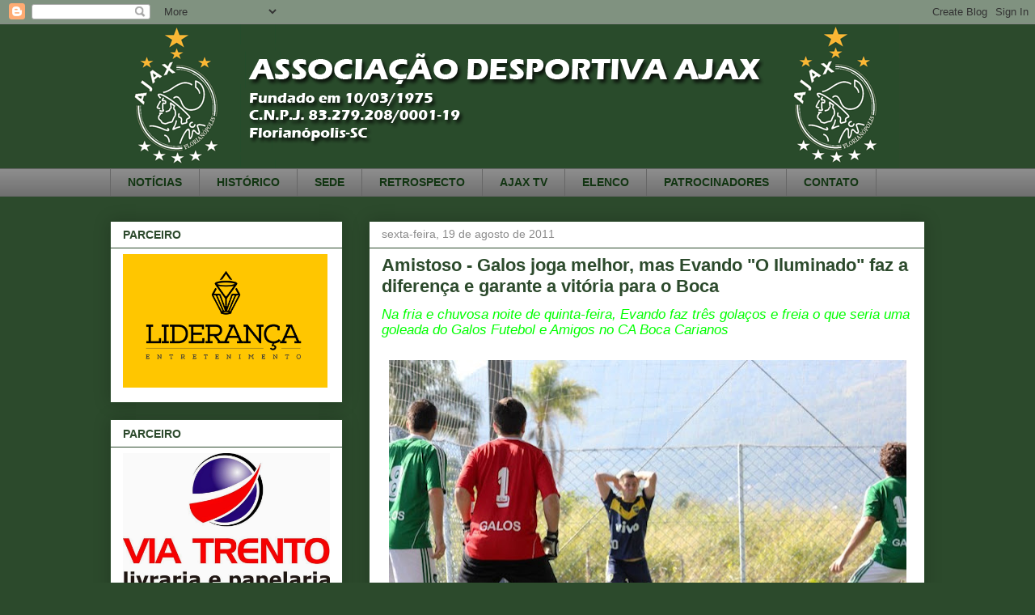

--- FILE ---
content_type: text/html; charset=UTF-8
request_url: https://adajax.blogspot.com/2011/08/amistoso-galos-joga-melhor-mas-evando-o.html
body_size: 18789
content:
<!DOCTYPE html>
<html class='v2' dir='ltr' lang='pt-BR'>
<head>
<link href='https://www.blogger.com/static/v1/widgets/335934321-css_bundle_v2.css' rel='stylesheet' type='text/css'/>
<meta content='width=1100' name='viewport'/>
<meta content='text/html; charset=UTF-8' http-equiv='Content-Type'/>
<meta content='blogger' name='generator'/>
<link href='https://adajax.blogspot.com/favicon.ico' rel='icon' type='image/x-icon'/>
<link href='http://adajax.blogspot.com/2011/08/amistoso-galos-joga-melhor-mas-evando-o.html' rel='canonical'/>
<link rel="alternate" type="application/atom+xml" title="AD Ajax - Atom" href="https://adajax.blogspot.com/feeds/posts/default" />
<link rel="alternate" type="application/rss+xml" title="AD Ajax - RSS" href="https://adajax.blogspot.com/feeds/posts/default?alt=rss" />
<link rel="service.post" type="application/atom+xml" title="AD Ajax - Atom" href="https://www.blogger.com/feeds/2718197484501260581/posts/default" />

<link rel="alternate" type="application/atom+xml" title="AD Ajax - Atom" href="https://adajax.blogspot.com/feeds/2592216155064127663/comments/default" />
<!--Can't find substitution for tag [blog.ieCssRetrofitLinks]-->
<link href='https://blogger.googleusercontent.com/img/b/R29vZ2xl/AVvXsEhoBt8Hd0OZf0HWGjS7h7SK_EkbFZ_zi64-ZuSAanylokcdHNJQahfGKsFEmEGOwiYBy7ylRS9p8ewZBNZYfsrN0iSRtUMOwSFTELILLdxjce00v5E-Egph8Tp_aI1nwvAhdNpHvC13rsY/s640/2.jpg' rel='image_src'/>
<meta content='http://adajax.blogspot.com/2011/08/amistoso-galos-joga-melhor-mas-evando-o.html' property='og:url'/>
<meta content='Amistoso - Galos joga melhor, mas Evando &quot;O Iluminado&quot; faz a diferença e garante a vitória para o Boca' property='og:title'/>
<meta content='Na fria e chuvosa noite de quinta-feira, Evando faz três golaços e freia o que seria uma goleada do Galos Futebol e Amigos no CA Boca Carian...' property='og:description'/>
<meta content='https://blogger.googleusercontent.com/img/b/R29vZ2xl/AVvXsEhoBt8Hd0OZf0HWGjS7h7SK_EkbFZ_zi64-ZuSAanylokcdHNJQahfGKsFEmEGOwiYBy7ylRS9p8ewZBNZYfsrN0iSRtUMOwSFTELILLdxjce00v5E-Egph8Tp_aI1nwvAhdNpHvC13rsY/w1200-h630-p-k-no-nu/2.jpg' property='og:image'/>
<title>AD Ajax: Amistoso - Galos joga melhor, mas Evando "O Iluminado" faz a diferença e garante a vitória para o Boca</title>
<style id='page-skin-1' type='text/css'><!--
/*
-----------------------------------------------
Blogger Template Style
Name:     Awesome Inc.
Designer: Tina Chen
URL:      tinachen.org
----------------------------------------------- */
/* Content
----------------------------------------------- */
body {
font: normal normal 12px Arial, Tahoma, Helvetica, FreeSans, sans-serif;
color: #2c4a2c;
background: #2c4a2c none repeat scroll top left;
}
html body .content-outer {
min-width: 0;
max-width: 100%;
width: 100%;
}
a:link {
text-decoration: none;
color: #8c8c8c;
}
a:visited {
text-decoration: none;
color: #8c8c8c;
}
a:hover {
text-decoration: underline;
color: #3778cd;
}
.body-fauxcolumn-outer .cap-top {
position: absolute;
z-index: 1;
height: 276px;
width: 100%;
background: transparent none repeat-x scroll top left;
_background-image: none;
}
/* Columns
----------------------------------------------- */
.content-inner {
padding: 0;
}
.header-inner .section {
margin: 0 16px;
}
.tabs-inner .section {
margin: 0 16px;
}
.main-inner {
padding-top: 30px;
}
.main-inner .column-center-inner,
.main-inner .column-left-inner,
.main-inner .column-right-inner {
padding: 0 5px;
}
*+html body .main-inner .column-center-inner {
margin-top: -30px;
}
#layout .main-inner .column-center-inner {
margin-top: 0;
}
/* Header
----------------------------------------------- */
.header-outer {
margin: 0 0 0 0;
background: transparent none repeat scroll 0 0;
}
.Header h1 {
font: normal bold 40px Arial, Tahoma, Helvetica, FreeSans, sans-serif;
color: #2c4a2c;
text-shadow: 0 0 -1px #000000;
}
.Header h1 a {
color: #2c4a2c;
}
.Header .description {
font: normal normal 14px Arial, Tahoma, Helvetica, FreeSans, sans-serif;
color: #2c4a2c;
}
.header-inner .Header .titlewrapper,
.header-inner .Header .descriptionwrapper {
padding-left: 0;
padding-right: 0;
margin-bottom: 0;
}
.header-inner .Header .titlewrapper {
padding-top: 22px;
}
/* Tabs
----------------------------------------------- */
.tabs-outer {
overflow: hidden;
position: relative;
background: #8c8c8c url(//www.blogblog.com/1kt/awesomeinc/tabs_gradient_light.png) repeat scroll 0 0;
}
#layout .tabs-outer {
overflow: visible;
}
.tabs-cap-top, .tabs-cap-bottom {
position: absolute;
width: 100%;
border-top: 1px solid #666666;
}
.tabs-cap-bottom {
bottom: 0;
}
.tabs-inner .widget li a {
display: inline-block;
margin: 0;
padding: .6em 1.5em;
font: normal bold 14px Arial, Tahoma, Helvetica, FreeSans, sans-serif;
color: #123512;
border-top: 1px solid #666666;
border-bottom: 1px solid #666666;
border-left: 1px solid #666666;
height: 16px;
line-height: 16px;
}
.tabs-inner .widget li:last-child a {
border-right: 1px solid #666666;
}
.tabs-inner .widget li.selected a, .tabs-inner .widget li a:hover {
background: #415b41 url(//www.blogblog.com/1kt/awesomeinc/tabs_gradient_light.png) repeat-x scroll 0 -100px;
color: #ffffff;
}
/* Headings
----------------------------------------------- */
h2 {
font: normal bold 14px Arial, Tahoma, Helvetica, FreeSans, sans-serif;
color: #2c4a2c;
}
/* Widgets
----------------------------------------------- */
.main-inner .section {
margin: 0 27px;
padding: 0;
}
.main-inner .column-left-outer,
.main-inner .column-right-outer {
margin-top: 0;
}
#layout .main-inner .column-left-outer,
#layout .main-inner .column-right-outer {
margin-top: 0;
}
.main-inner .column-left-inner,
.main-inner .column-right-inner {
background: transparent none repeat 0 0;
-moz-box-shadow: 0 0 0 rgba(0, 0, 0, .2);
-webkit-box-shadow: 0 0 0 rgba(0, 0, 0, .2);
-goog-ms-box-shadow: 0 0 0 rgba(0, 0, 0, .2);
box-shadow: 0 0 0 rgba(0, 0, 0, .2);
-moz-border-radius: 0;
-webkit-border-radius: 0;
-goog-ms-border-radius: 0;
border-radius: 0;
}
#layout .main-inner .column-left-inner,
#layout .main-inner .column-right-inner {
margin-top: 0;
}
.sidebar .widget {
font: normal normal 14px Arial, Tahoma, Helvetica, FreeSans, sans-serif;
color: #2c4a2c;
}
.sidebar .widget a:link {
color: #2c4a2c;
}
.sidebar .widget a:visited {
color: #2c4a2c;
}
.sidebar .widget a:hover {
color: #3778cd;
}
.sidebar .widget h2 {
text-shadow: 0 0 -1px #000000;
}
.main-inner .widget {
background-color: #ffffff;
border: 1px solid #2c4a2c;
padding: 0 15px 15px;
margin: 20px -16px;
-moz-box-shadow: 0 0 20px rgba(0, 0, 0, .2);
-webkit-box-shadow: 0 0 20px rgba(0, 0, 0, .2);
-goog-ms-box-shadow: 0 0 20px rgba(0, 0, 0, .2);
box-shadow: 0 0 20px rgba(0, 0, 0, .2);
-moz-border-radius: 0;
-webkit-border-radius: 0;
-goog-ms-border-radius: 0;
border-radius: 0;
}
.main-inner .widget h2 {
margin: 0 -15px;
padding: .6em 15px .5em;
border-bottom: 1px solid transparent;
}
.footer-inner .widget h2 {
padding: 0 0 .4em;
border-bottom: 1px solid transparent;
}
.main-inner .widget h2 + div, .footer-inner .widget h2 + div {
border-top: 1px solid #2c4a2c;
padding-top: 8px;
}
.main-inner .widget .widget-content {
margin: 0 -15px;
padding: 7px 15px 0;
}
.main-inner .widget ul, .main-inner .widget #ArchiveList ul.flat {
margin: -8px -15px 0;
padding: 0;
list-style: none;
}
.main-inner .widget #ArchiveList {
margin: -8px 0 0;
}
.main-inner .widget ul li, .main-inner .widget #ArchiveList ul.flat li {
padding: .5em 15px;
text-indent: 0;
color: #8c8c8c;
border-top: 1px solid #2c4a2c;
border-bottom: 1px solid transparent;
}
.main-inner .widget #ArchiveList ul li {
padding-top: .25em;
padding-bottom: .25em;
}
.main-inner .widget ul li:first-child, .main-inner .widget #ArchiveList ul.flat li:first-child {
border-top: none;
}
.main-inner .widget ul li:last-child, .main-inner .widget #ArchiveList ul.flat li:last-child {
border-bottom: none;
}
.post-body {
position: relative;
}
.main-inner .widget .post-body ul {
padding: 0 2.5em;
margin: .5em 0;
list-style: disc;
}
.main-inner .widget .post-body ul li {
padding: 0.25em 0;
margin-bottom: .25em;
color: #2c4a2c;
border: none;
}
.footer-inner .widget ul {
padding: 0;
list-style: none;
}
.widget .zippy {
color: #8c8c8c;
}
/* Posts
----------------------------------------------- */
body .main-inner .Blog {
padding: 0;
margin-bottom: 1em;
background-color: transparent;
border: none;
-moz-box-shadow: 0 0 0 rgba(0, 0, 0, 0);
-webkit-box-shadow: 0 0 0 rgba(0, 0, 0, 0);
-goog-ms-box-shadow: 0 0 0 rgba(0, 0, 0, 0);
box-shadow: 0 0 0 rgba(0, 0, 0, 0);
}
.main-inner .section:last-child .Blog:last-child {
padding: 0;
margin-bottom: 1em;
}
.main-inner .widget h2.date-header {
margin: 0 -15px 1px;
padding: 0 0 0 0;
font: normal normal 14px Arial, Tahoma, Helvetica, FreeSans, sans-serif;
color: #8c8c8c;
background: transparent none no-repeat scroll top left;
border-top: 0 solid #2c4a2c;
border-bottom: 1px solid transparent;
-moz-border-radius-topleft: 0;
-moz-border-radius-topright: 0;
-webkit-border-top-left-radius: 0;
-webkit-border-top-right-radius: 0;
border-top-left-radius: 0;
border-top-right-radius: 0;
position: static;
bottom: 100%;
right: 15px;
text-shadow: 0 0 -1px #000000;
}
.main-inner .widget h2.date-header span {
font: normal normal 14px Arial, Tahoma, Helvetica, FreeSans, sans-serif;
display: block;
padding: .5em 15px;
border-left: 0 solid #2c4a2c;
border-right: 0 solid #2c4a2c;
}
.date-outer {
position: relative;
margin: 30px 0 20px;
padding: 0 15px;
background-color: #ffffff;
border: 1px solid #2c4a2c;
-moz-box-shadow: 0 0 20px rgba(0, 0, 0, .2);
-webkit-box-shadow: 0 0 20px rgba(0, 0, 0, .2);
-goog-ms-box-shadow: 0 0 20px rgba(0, 0, 0, .2);
box-shadow: 0 0 20px rgba(0, 0, 0, .2);
-moz-border-radius: 0;
-webkit-border-radius: 0;
-goog-ms-border-radius: 0;
border-radius: 0;
}
.date-outer:first-child {
margin-top: 0;
}
.date-outer:last-child {
margin-bottom: 20px;
-moz-border-radius-bottomleft: 0;
-moz-border-radius-bottomright: 0;
-webkit-border-bottom-left-radius: 0;
-webkit-border-bottom-right-radius: 0;
-goog-ms-border-bottom-left-radius: 0;
-goog-ms-border-bottom-right-radius: 0;
border-bottom-left-radius: 0;
border-bottom-right-radius: 0;
}
.date-posts {
margin: 0 -15px;
padding: 0 15px;
clear: both;
}
.post-outer, .inline-ad {
border-top: 1px solid #2c4a2c;
margin: 0 -15px;
padding: 15px 15px;
}
.post-outer {
padding-bottom: 10px;
}
.post-outer:first-child {
padding-top: 0;
border-top: none;
}
.post-outer:last-child, .inline-ad:last-child {
border-bottom: none;
}
.post-body {
position: relative;
}
.post-body img {
padding: 8px;
background: transparent;
border: 1px solid transparent;
-moz-box-shadow: 0 0 0 rgba(0, 0, 0, .2);
-webkit-box-shadow: 0 0 0 rgba(0, 0, 0, .2);
box-shadow: 0 0 0 rgba(0, 0, 0, .2);
-moz-border-radius: 0;
-webkit-border-radius: 0;
border-radius: 0;
}
h3.post-title, h4 {
font: normal bold 22px Arial, Tahoma, Helvetica, FreeSans, sans-serif;
color: #2c4a2c;
}
h3.post-title a {
font: normal bold 22px Arial, Tahoma, Helvetica, FreeSans, sans-serif;
color: #2c4a2c;
}
h3.post-title a:hover {
color: #3778cd;
text-decoration: underline;
}
.post-header {
margin: 0 0 1em;
}
.post-body {
line-height: 1.4;
}
.post-outer h2 {
color: #2c4a2c;
}
.post-footer {
margin: 1.5em 0 0;
}
#blog-pager {
padding: 15px;
font-size: 120%;
background-color: #2c4a2c;
border: 1px solid #2c4a2c;
-moz-box-shadow: 0 0 20px rgba(0, 0, 0, .2);
-webkit-box-shadow: 0 0 20px rgba(0, 0, 0, .2);
-goog-ms-box-shadow: 0 0 20px rgba(0, 0, 0, .2);
box-shadow: 0 0 20px rgba(0, 0, 0, .2);
-moz-border-radius: 0;
-webkit-border-radius: 0;
-goog-ms-border-radius: 0;
border-radius: 0;
-moz-border-radius-topleft: 0;
-moz-border-radius-topright: 0;
-webkit-border-top-left-radius: 0;
-webkit-border-top-right-radius: 0;
-goog-ms-border-top-left-radius: 0;
-goog-ms-border-top-right-radius: 0;
border-top-left-radius: 0;
border-top-right-radius-topright: 0;
margin-top: 1em;
}
.blog-feeds, .post-feeds {
margin: 1em 0;
text-align: center;
color: #8c8c8c;
}
.blog-feeds a, .post-feeds a {
color: #8c8c8c;
}
.blog-feeds a:visited, .post-feeds a:visited {
color: #8c8c8c;
}
.blog-feeds a:hover, .post-feeds a:hover {
color: #8c8c8c;
}
.post-outer .comments {
margin-top: 2em;
}
/* Comments
----------------------------------------------- */
.comments .comments-content .icon.blog-author {
background-repeat: no-repeat;
background-image: url([data-uri]);
}
.comments .comments-content .loadmore a {
border-top: 1px solid #666666;
border-bottom: 1px solid #666666;
}
.comments .continue {
border-top: 2px solid #666666;
}
/* Footer
----------------------------------------------- */
.footer-outer {
margin: -20px 0 -1px;
padding: 20px 0 0;
color: #8c8c8c;
overflow: hidden;
}
.footer-fauxborder-left {
border-top: 1px solid #2c4a2c;
background: #2c4a2c none repeat scroll 0 0;
-moz-box-shadow: 0 0 20px rgba(0, 0, 0, .2);
-webkit-box-shadow: 0 0 20px rgba(0, 0, 0, .2);
-goog-ms-box-shadow: 0 0 20px rgba(0, 0, 0, .2);
box-shadow: 0 0 20px rgba(0, 0, 0, .2);
margin: 0 -20px;
}
/* Mobile
----------------------------------------------- */
body.mobile {
background-size: auto;
}
.mobile .body-fauxcolumn-outer {
background: transparent none repeat scroll top left;
}
*+html body.mobile .main-inner .column-center-inner {
margin-top: 0;
}
.mobile .main-inner .widget {
padding: 0 0 15px;
}
.mobile .main-inner .widget h2 + div,
.mobile .footer-inner .widget h2 + div {
border-top: none;
padding-top: 0;
}
.mobile .footer-inner .widget h2 {
padding: 0.5em 0;
border-bottom: none;
}
.mobile .main-inner .widget .widget-content {
margin: 0;
padding: 7px 0 0;
}
.mobile .main-inner .widget ul,
.mobile .main-inner .widget #ArchiveList ul.flat {
margin: 0 -15px 0;
}
.mobile .main-inner .widget h2.date-header {
right: 0;
}
.mobile .date-header span {
padding: 0.4em 0;
}
.mobile .date-outer:first-child {
margin-bottom: 0;
border: 1px solid #2c4a2c;
-moz-border-radius-topleft: 0;
-moz-border-radius-topright: 0;
-webkit-border-top-left-radius: 0;
-webkit-border-top-right-radius: 0;
-goog-ms-border-top-left-radius: 0;
-goog-ms-border-top-right-radius: 0;
border-top-left-radius: 0;
border-top-right-radius: 0;
}
.mobile .date-outer {
border-color: #2c4a2c;
border-width: 0 1px 1px;
}
.mobile .date-outer:last-child {
margin-bottom: 0;
}
.mobile .main-inner {
padding: 0;
}
.mobile .header-inner .section {
margin: 0;
}
.mobile .post-outer, .mobile .inline-ad {
padding: 5px 0;
}
.mobile .tabs-inner .section {
margin: 0 10px;
}
.mobile .main-inner .widget h2 {
margin: 0;
padding: 0;
}
.mobile .main-inner .widget h2.date-header span {
padding: 0;
}
.mobile .main-inner .widget .widget-content {
margin: 0;
padding: 7px 0 0;
}
.mobile #blog-pager {
border: 1px solid transparent;
background: #2c4a2c none repeat scroll 0 0;
}
.mobile .main-inner .column-left-inner,
.mobile .main-inner .column-right-inner {
background: transparent none repeat 0 0;
-moz-box-shadow: none;
-webkit-box-shadow: none;
-goog-ms-box-shadow: none;
box-shadow: none;
}
.mobile .date-posts {
margin: 0;
padding: 0;
}
.mobile .footer-fauxborder-left {
margin: 0;
border-top: inherit;
}
.mobile .main-inner .section:last-child .Blog:last-child {
margin-bottom: 0;
}
.mobile-index-contents {
color: #2c4a2c;
}
.mobile .mobile-link-button {
background: #8c8c8c url(//www.blogblog.com/1kt/awesomeinc/tabs_gradient_light.png) repeat scroll 0 0;
}
.mobile-link-button a:link, .mobile-link-button a:visited {
color: #8c8c8c;
}
.mobile .tabs-inner .PageList .widget-content {
background: transparent;
border-top: 1px solid;
border-color: #666666;
color: #123512;
}
.mobile .tabs-inner .PageList .widget-content .pagelist-arrow {
border-left: 1px solid #666666;
}

--></style>
<style id='template-skin-1' type='text/css'><!--
body {
min-width: 1040px;
}
.content-outer, .content-fauxcolumn-outer, .region-inner {
min-width: 1040px;
max-width: 1040px;
_width: 1040px;
}
.main-inner .columns {
padding-left: 320px;
padding-right: 0px;
}
.main-inner .fauxcolumn-center-outer {
left: 320px;
right: 0px;
/* IE6 does not respect left and right together */
_width: expression(this.parentNode.offsetWidth -
parseInt("320px") -
parseInt("0px") + 'px');
}
.main-inner .fauxcolumn-left-outer {
width: 320px;
}
.main-inner .fauxcolumn-right-outer {
width: 0px;
}
.main-inner .column-left-outer {
width: 320px;
right: 100%;
margin-left: -320px;
}
.main-inner .column-right-outer {
width: 0px;
margin-right: -0px;
}
#layout {
min-width: 0;
}
#layout .content-outer {
min-width: 0;
width: 800px;
}
#layout .region-inner {
min-width: 0;
width: auto;
}
body#layout div.add_widget {
padding: 8px;
}
body#layout div.add_widget a {
margin-left: 32px;
}
--></style>
<link href='https://www.blogger.com/dyn-css/authorization.css?targetBlogID=2718197484501260581&amp;zx=61f97cf4-e4e6-410d-9c99-3f9c66e7f62e' media='none' onload='if(media!=&#39;all&#39;)media=&#39;all&#39;' rel='stylesheet'/><noscript><link href='https://www.blogger.com/dyn-css/authorization.css?targetBlogID=2718197484501260581&amp;zx=61f97cf4-e4e6-410d-9c99-3f9c66e7f62e' rel='stylesheet'/></noscript>
<meta name='google-adsense-platform-account' content='ca-host-pub-1556223355139109'/>
<meta name='google-adsense-platform-domain' content='blogspot.com'/>

<!-- data-ad-client=ca-pub-9756076199882421 -->

</head>
<body class='loading variant-light'>
<div class='navbar section' id='navbar' name='Navbar'><div class='widget Navbar' data-version='1' id='Navbar1'><script type="text/javascript">
    function setAttributeOnload(object, attribute, val) {
      if(window.addEventListener) {
        window.addEventListener('load',
          function(){ object[attribute] = val; }, false);
      } else {
        window.attachEvent('onload', function(){ object[attribute] = val; });
      }
    }
  </script>
<div id="navbar-iframe-container"></div>
<script type="text/javascript" src="https://apis.google.com/js/platform.js"></script>
<script type="text/javascript">
      gapi.load("gapi.iframes:gapi.iframes.style.bubble", function() {
        if (gapi.iframes && gapi.iframes.getContext) {
          gapi.iframes.getContext().openChild({
              url: 'https://www.blogger.com/navbar/2718197484501260581?po\x3d2592216155064127663\x26origin\x3dhttps://adajax.blogspot.com',
              where: document.getElementById("navbar-iframe-container"),
              id: "navbar-iframe"
          });
        }
      });
    </script><script type="text/javascript">
(function() {
var script = document.createElement('script');
script.type = 'text/javascript';
script.src = '//pagead2.googlesyndication.com/pagead/js/google_top_exp.js';
var head = document.getElementsByTagName('head')[0];
if (head) {
head.appendChild(script);
}})();
</script>
</div></div>
<div class='body-fauxcolumns'>
<div class='fauxcolumn-outer body-fauxcolumn-outer'>
<div class='cap-top'>
<div class='cap-left'></div>
<div class='cap-right'></div>
</div>
<div class='fauxborder-left'>
<div class='fauxborder-right'></div>
<div class='fauxcolumn-inner'>
</div>
</div>
<div class='cap-bottom'>
<div class='cap-left'></div>
<div class='cap-right'></div>
</div>
</div>
</div>
<div class='content'>
<div class='content-fauxcolumns'>
<div class='fauxcolumn-outer content-fauxcolumn-outer'>
<div class='cap-top'>
<div class='cap-left'></div>
<div class='cap-right'></div>
</div>
<div class='fauxborder-left'>
<div class='fauxborder-right'></div>
<div class='fauxcolumn-inner'>
</div>
</div>
<div class='cap-bottom'>
<div class='cap-left'></div>
<div class='cap-right'></div>
</div>
</div>
</div>
<div class='content-outer'>
<div class='content-cap-top cap-top'>
<div class='cap-left'></div>
<div class='cap-right'></div>
</div>
<div class='fauxborder-left content-fauxborder-left'>
<div class='fauxborder-right content-fauxborder-right'></div>
<div class='content-inner'>
<header>
<div class='header-outer'>
<div class='header-cap-top cap-top'>
<div class='cap-left'></div>
<div class='cap-right'></div>
</div>
<div class='fauxborder-left header-fauxborder-left'>
<div class='fauxborder-right header-fauxborder-right'></div>
<div class='region-inner header-inner'>
<div class='header section' id='header' name='Cabeçalho'><div class='widget Header' data-version='1' id='Header1'>
<div id='header-inner'>
<a href='https://adajax.blogspot.com/' style='display: block'>
<img alt='AD Ajax' height='178px; ' id='Header1_headerimg' src='https://blogger.googleusercontent.com/img/b/R29vZ2xl/AVvXsEhmaP6H9FlK86gd442bxGPbWlVCTvWwLCjaPs9OCSOUWEK1ZNfUkJh18_11CsuQeQubHow166MbxkXEOcTSkfzRgu3TFNOQXSS7ZWfcEvVu5O0b7h3IcUKKfAmWUZq0dkXgekjMKgDoHIYG/s1600/CABECALHONOVO.png' style='display: block' width='976px; '/>
</a>
</div>
</div></div>
</div>
</div>
<div class='header-cap-bottom cap-bottom'>
<div class='cap-left'></div>
<div class='cap-right'></div>
</div>
</div>
</header>
<div class='tabs-outer'>
<div class='tabs-cap-top cap-top'>
<div class='cap-left'></div>
<div class='cap-right'></div>
</div>
<div class='fauxborder-left tabs-fauxborder-left'>
<div class='fauxborder-right tabs-fauxborder-right'></div>
<div class='region-inner tabs-inner'>
<div class='tabs section' id='crosscol' name='Entre colunas'><div class='widget PageList' data-version='1' id='PageList1'>
<h2>MENU</h2>
<div class='widget-content'>
<ul>
<li>
<a href='https://adajax.blogspot.com/'>NOTÍCIAS</a>
</li>
<li>
<a href='https://adajax.blogspot.com/p/nossa-historia.html'>HISTÓRICO</a>
</li>
<li>
<a href='https://adajax.blogspot.com/p/eventos.html'>SEDE</a>
</li>
<li>
<a href='https://adajax.blogspot.com/p/historia.html'>RETROSPECTO</a>
</li>
<li>
<a href='https://adajax.blogspot.com/p/galos-tv.html'>AJAX TV</a>
</li>
<li>
<a href='https://adajax.blogspot.com/p/elenco.html'>ELENCO</a>
</li>
<li>
<a href='https://adajax.blogspot.com/p/patrocinadores.html'>PATROCINADORES</a>
</li>
<li>
<a href='https://adajax.blogspot.com/p/contato.html'>CONTATO</a>
</li>
</ul>
<div class='clear'></div>
</div>
</div></div>
<div class='tabs no-items section' id='crosscol-overflow' name='Cross-Column 2'></div>
</div>
</div>
<div class='tabs-cap-bottom cap-bottom'>
<div class='cap-left'></div>
<div class='cap-right'></div>
</div>
</div>
<div class='main-outer'>
<div class='main-cap-top cap-top'>
<div class='cap-left'></div>
<div class='cap-right'></div>
</div>
<div class='fauxborder-left main-fauxborder-left'>
<div class='fauxborder-right main-fauxborder-right'></div>
<div class='region-inner main-inner'>
<div class='columns fauxcolumns'>
<div class='fauxcolumn-outer fauxcolumn-center-outer'>
<div class='cap-top'>
<div class='cap-left'></div>
<div class='cap-right'></div>
</div>
<div class='fauxborder-left'>
<div class='fauxborder-right'></div>
<div class='fauxcolumn-inner'>
</div>
</div>
<div class='cap-bottom'>
<div class='cap-left'></div>
<div class='cap-right'></div>
</div>
</div>
<div class='fauxcolumn-outer fauxcolumn-left-outer'>
<div class='cap-top'>
<div class='cap-left'></div>
<div class='cap-right'></div>
</div>
<div class='fauxborder-left'>
<div class='fauxborder-right'></div>
<div class='fauxcolumn-inner'>
</div>
</div>
<div class='cap-bottom'>
<div class='cap-left'></div>
<div class='cap-right'></div>
</div>
</div>
<div class='fauxcolumn-outer fauxcolumn-right-outer'>
<div class='cap-top'>
<div class='cap-left'></div>
<div class='cap-right'></div>
</div>
<div class='fauxborder-left'>
<div class='fauxborder-right'></div>
<div class='fauxcolumn-inner'>
</div>
</div>
<div class='cap-bottom'>
<div class='cap-left'></div>
<div class='cap-right'></div>
</div>
</div>
<!-- corrects IE6 width calculation -->
<div class='columns-inner'>
<div class='column-center-outer'>
<div class='column-center-inner'>
<div class='main section' id='main' name='Principal'><div class='widget Blog' data-version='1' id='Blog1'>
<div class='blog-posts hfeed'>

          <div class="date-outer">
        
<h2 class='date-header'><span>sexta-feira, 19 de agosto de 2011</span></h2>

          <div class="date-posts">
        
<div class='post-outer'>
<div class='post hentry uncustomized-post-template' itemprop='blogPost' itemscope='itemscope' itemtype='http://schema.org/BlogPosting'>
<meta content='https://blogger.googleusercontent.com/img/b/R29vZ2xl/AVvXsEhoBt8Hd0OZf0HWGjS7h7SK_EkbFZ_zi64-ZuSAanylokcdHNJQahfGKsFEmEGOwiYBy7ylRS9p8ewZBNZYfsrN0iSRtUMOwSFTELILLdxjce00v5E-Egph8Tp_aI1nwvAhdNpHvC13rsY/s640/2.jpg' itemprop='image_url'/>
<meta content='2718197484501260581' itemprop='blogId'/>
<meta content='2592216155064127663' itemprop='postId'/>
<a name='2592216155064127663'></a>
<h3 class='post-title entry-title' itemprop='name'>
Amistoso - Galos joga melhor, mas Evando "O Iluminado" faz a diferença e garante a vitória para o Boca
</h3>
<div class='post-header'>
<div class='post-header-line-1'></div>
</div>
<div class='post-body entry-content' id='post-body-2592216155064127663' itemprop='description articleBody'>
<div style="color: lime;"><i><span style="font-size: 13pt; line-height: 115%;">Na fria e chuvosa noite de quinta-feira, Evando faz três golaços e freia o que seria uma goleada do Galos Futebol e Amigos no CA Boca Carianos</span></i></div><i><span style="color: black; font-size: 13pt; line-height: 115%;">&nbsp;</span></i>  <br />
<div class="separator" style="clear: both; text-align: center;"><a href="https://blogger.googleusercontent.com/img/b/R29vZ2xl/AVvXsEhoBt8Hd0OZf0HWGjS7h7SK_EkbFZ_zi64-ZuSAanylokcdHNJQahfGKsFEmEGOwiYBy7ylRS9p8ewZBNZYfsrN0iSRtUMOwSFTELILLdxjce00v5E-Egph8Tp_aI1nwvAhdNpHvC13rsY/s1600/2.jpg" imageanchor="1" style="clear: left; float: left; margin-bottom: 1em; margin-right: 1em;"><img border="0" height="426" src="https://blogger.googleusercontent.com/img/b/R29vZ2xl/AVvXsEhoBt8Hd0OZf0HWGjS7h7SK_EkbFZ_zi64-ZuSAanylokcdHNJQahfGKsFEmEGOwiYBy7ylRS9p8ewZBNZYfsrN0iSRtUMOwSFTELILLdxjce00v5E-Egph8Tp_aI1nwvAhdNpHvC13rsY/s640/2.jpg" width="640" /></a></div><div class="MsoNormal"><br />
</div><div class="MsoNormal" style="color: lime; text-align: justify;"><span style="font-size: 13pt; line-height: 115%;">Entramos em campo com: Leo (gol), Helison, Coutinho e Mario / Maninho, Berretta e Delavy. Posteriormente: Carlos Marcel, Juninho e João.</span></div><div class="MsoNormal" style="color: lime; text-align: justify;"><br />
</div><div class="MsoNormal" style="color: lime; text-align: justify;"><span style="font-size: 13pt; line-height: 115%;">Superior do início ao fim de jogo, desperdisamos alguns gols e contando com a bela atuação do goleiro adversário (brilhante Ismael), a equipe do Galos FA cedeu no último lance de jogo a virada pelo placar de 7 a 6, jogo no qual vencíamos por 6 a 3.</span></div><div class="MsoNormal" style="color: lime;"><br />
</div><div class="MsoNormal" style="color: lime;"><b><span style="font-size: 13pt; line-height: 115%;">Gols:</span></b><span style="font-size: 13pt; line-height: 115%;"> Delavy (2), João (2), Juninho e Carlos Marcel.</span></div><div class="MsoNormal" style="color: lime;"><b><span style="font-size: 13pt; line-height: 115%;">Destaque:</span></b><span style="font-size: 13pt; line-height: 115%;"> Helison &#8220;Basili&#8221;</span></div><div class="MsoNormal" style="color: lime;"><br />
</div><div class="MsoNormal" style="color: lime;"><span style="font-size: 13pt; line-height: 115%;">Atenciosamente</span></div><div class="MsoNormal" style="color: lime;"><span style="font-size: 13pt; line-height: 115%;">Assessoria de Imprensa</span><br />
<span style="font-size: 13pt; line-height: 115%;">Galos Futebol e Amigos </span></div><div class="MsoNormal"><span style="color: black; font-size: 13pt; line-height: 115%;"></span></div>
<div style='clear: both;'></div>
</div>
<div class='post-footer'>
<div class='post-footer-line post-footer-line-1'>
<span class='post-author vcard'>
Postado por
<span class='fn' itemprop='author' itemscope='itemscope' itemtype='http://schema.org/Person'>
<meta content='https://www.blogger.com/profile/18320169169207366454' itemprop='url'/>
<a class='g-profile' href='https://www.blogger.com/profile/18320169169207366454' rel='author' title='author profile'>
<span itemprop='name'>AD AJAX</span>
</a>
</span>
</span>
<span class='post-timestamp'>
às
<meta content='http://adajax.blogspot.com/2011/08/amistoso-galos-joga-melhor-mas-evando-o.html' itemprop='url'/>
<a class='timestamp-link' href='https://adajax.blogspot.com/2011/08/amistoso-galos-joga-melhor-mas-evando-o.html' rel='bookmark' title='permanent link'><abbr class='published' itemprop='datePublished' title='2011-08-19T01:22:00-03:00'>01:22</abbr></a>
</span>
<span class='post-comment-link'>
</span>
<span class='post-icons'>
<span class='item-control blog-admin pid-1404319903'>
<a href='https://www.blogger.com/post-edit.g?blogID=2718197484501260581&postID=2592216155064127663&from=pencil' title='Editar post'>
<img alt='' class='icon-action' height='18' src='https://resources.blogblog.com/img/icon18_edit_allbkg.gif' width='18'/>
</a>
</span>
</span>
<div class='post-share-buttons goog-inline-block'>
<a class='goog-inline-block share-button sb-email' href='https://www.blogger.com/share-post.g?blogID=2718197484501260581&postID=2592216155064127663&target=email' target='_blank' title='Enviar por e-mail'><span class='share-button-link-text'>Enviar por e-mail</span></a><a class='goog-inline-block share-button sb-blog' href='https://www.blogger.com/share-post.g?blogID=2718197484501260581&postID=2592216155064127663&target=blog' onclick='window.open(this.href, "_blank", "height=270,width=475"); return false;' target='_blank' title='Postar no blog!'><span class='share-button-link-text'>Postar no blog!</span></a><a class='goog-inline-block share-button sb-twitter' href='https://www.blogger.com/share-post.g?blogID=2718197484501260581&postID=2592216155064127663&target=twitter' target='_blank' title='Compartilhar no X'><span class='share-button-link-text'>Compartilhar no X</span></a><a class='goog-inline-block share-button sb-facebook' href='https://www.blogger.com/share-post.g?blogID=2718197484501260581&postID=2592216155064127663&target=facebook' onclick='window.open(this.href, "_blank", "height=430,width=640"); return false;' target='_blank' title='Compartilhar no Facebook'><span class='share-button-link-text'>Compartilhar no Facebook</span></a><a class='goog-inline-block share-button sb-pinterest' href='https://www.blogger.com/share-post.g?blogID=2718197484501260581&postID=2592216155064127663&target=pinterest' target='_blank' title='Compartilhar com o Pinterest'><span class='share-button-link-text'>Compartilhar com o Pinterest</span></a>
</div>
</div>
<div class='post-footer-line post-footer-line-2'>
<span class='post-labels'>
</span>
</div>
<div class='post-footer-line post-footer-line-3'>
<span class='post-location'>
</span>
</div>
</div>
</div>
<div class='comments' id='comments'>
<a name='comments'></a>
<h4>Nenhum comentário:</h4>
<div id='Blog1_comments-block-wrapper'>
<dl class='avatar-comment-indent' id='comments-block'>
</dl>
</div>
<p class='comment-footer'>
<div class='comment-form'>
<a name='comment-form'></a>
<h4 id='comment-post-message'>Postar um comentário</h4>
<p>
</p>
<a href='https://www.blogger.com/comment/frame/2718197484501260581?po=2592216155064127663&hl=pt-BR&saa=85391&origin=https://adajax.blogspot.com' id='comment-editor-src'></a>
<iframe allowtransparency='true' class='blogger-iframe-colorize blogger-comment-from-post' frameborder='0' height='410px' id='comment-editor' name='comment-editor' src='' width='100%'></iframe>
<script src='https://www.blogger.com/static/v1/jsbin/2830521187-comment_from_post_iframe.js' type='text/javascript'></script>
<script type='text/javascript'>
      BLOG_CMT_createIframe('https://www.blogger.com/rpc_relay.html');
    </script>
</div>
</p>
</div>
</div>

        </div></div>
      
</div>
<div class='blog-pager' id='blog-pager'>
<span id='blog-pager-newer-link'>
<a class='blog-pager-newer-link' href='https://adajax.blogspot.com/2011/08/normal-0-21-false-false-false-pt-br-x.html' id='Blog1_blog-pager-newer-link' title='Postagem mais recente'>Postagem mais recente</a>
</span>
<span id='blog-pager-older-link'>
<a class='blog-pager-older-link' href='https://adajax.blogspot.com/2011/08/quem-marcar-quatro-gols-na-floripa-cup.html' id='Blog1_blog-pager-older-link' title='Postagem mais antiga'>Postagem mais antiga</a>
</span>
<a class='home-link' href='https://adajax.blogspot.com/'>Página inicial</a>
</div>
<div class='clear'></div>
<div class='post-feeds'>
<div class='feed-links'>
Assinar:
<a class='feed-link' href='https://adajax.blogspot.com/feeds/2592216155064127663/comments/default' target='_blank' type='application/atom+xml'>Postar comentários (Atom)</a>
</div>
</div>
</div></div>
</div>
</div>
<div class='column-left-outer'>
<div class='column-left-inner'>
<aside>
<div class='sidebar section' id='sidebar-left-1'><div class='widget Image' data-version='1' id='Image5'>
<h2>PARCEIRO</h2>
<div class='widget-content'>
<a href='https://www.facebook.com/pages/Lideran%C3%A7a-Entretenimento/101952626550430?fref=ts'>
<img alt='PARCEIRO' height='165' id='Image5_img' src='https://blogger.googleusercontent.com/img/b/R29vZ2xl/AVvXsEgODP8tXQ4hH4s-50V2S7CL2ORSBMRmO1x-Cu8edWIoBMRnHETk5MqD8iNZrykzMcy2LszSm-_yxoVb97xnRVJbSWDRVc6HBgPXCbC-U5Cwtg9U2yUSC0mbeaec6OrD-fShlhi1l2qmF3m9/s1600/liderancaa.png' width='253'/>
</a>
<br/>
</div>
<div class='clear'></div>
</div><div class='widget Image' data-version='1' id='Image6'>
<h2>PARCEIRO</h2>
<div class='widget-content'>
<img alt='PARCEIRO' height='170' id='Image6_img' src='https://blogger.googleusercontent.com/img/b/R29vZ2xl/AVvXsEhQoMNIrsi45FygL7Q4NuqpWkhzoBeB9ZaEq0yeq4Irunu1380knZbK4oAHgNL1z8I7bBfTaTcvQnzLOfPuZj4wLW75cjBkZ31gbFrdNBrde8b0ONcYCDjQO9itTGwyCoympgzxpzix0pnU/s1600/10524953_10203556353083900_1855501213_n.jpg' width='256'/>
<br/>
</div>
<div class='clear'></div>
</div><div class='widget Image' data-version='1' id='Image2'>
<h2>APOIO</h2>
<div class='widget-content'>
<img alt='APOIO' height='165' id='Image2_img' src='https://blogger.googleusercontent.com/img/b/R29vZ2xl/AVvXsEgKFvYs1CPZi8HhCZLhzKXEk-WI-rKCRfFp1MpSeWqKpaloPt4v2qv1ONoou8Q3HdgKdhI2lbM8nb0faNFuyjyMXPwCj-xksHRL2EcGX6XQKV-gmJOjPIyfRFoeufmBmxRummRNJLAGkENF/s1600/twit.png' width='253'/>
<br/>
</div>
<div class='clear'></div>
</div><div class='widget Image' data-version='1' id='Image3'>
<h2>MATERIAL ESPORTIVO</h2>
<div class='widget-content'>
<a href='http://adajax.blogspot.com.br/2014/03/ajax-fc-renova-parceria-com-fornecedor.html'>
<img alt='MATERIAL ESPORTIVO' height='165' id='Image3_img' src='https://blogger.googleusercontent.com/img/b/R29vZ2xl/AVvXsEj1IUmsOXTgtYJDyCPF6uX2qQveWQeEhSlypY9vkA78o1idl_AUou5F1fv6Xe_ojn9UBZjYZyhWPXbHGOTwZndSQ2ZeGZYYVf6yjqm1DWFmfSJ1Mdfh5RSp9lMd8bh36kAWzlWYihCbLmNN/s1600/Falcao.png' width='253'/>
</a>
<br/>
</div>
<div class='clear'></div>
</div><div class='widget Image' data-version='1' id='Image1'>
<h2>APOIO</h2>
<div class='widget-content'>
<a href='http://www.playesporte.com.br/'>
<img alt='APOIO' height='165' id='Image1_img' src='https://blogger.googleusercontent.com/img/b/R29vZ2xl/AVvXsEjSXgQ8agVmfjgHEaQi9LeizxUw9iuRGiMsqrh0tSBNF-BhisanZs0bx6B_zwkaCJ7Gjw5drAiEtbSPbTVo0AiLNIP448GcEn48nRXVOcuTi2MZDax_N1C_qrcVE3yGOrNfOL7RSmINBCIv/s310/Playesporte.png' width='253'/>
</a>
<br/>
</div>
<div class='clear'></div>
</div><div class='widget Stats' data-version='1' id='Stats1'>
<h2>TOTAL VISUALIZAÇÕES</h2>
<div class='widget-content'>
<div id='Stats1_content' style='display: none;'>
<span class='counter-wrapper graph-counter-wrapper' id='Stats1_totalCount'>
</span>
<div class='clear'></div>
</div>
</div>
</div><div class='widget LinkList' data-version='1' id='LinkList1'>
<h2>LINK'S</h2>
<div class='widget-content'>
<ul>
<li><a href='http://jornalf7.com/'>JornalF7</a></li>
<li><a href='http://www.fut7sc.com/'>FUT7-SC - Federação de Fut7 de SC</a></li>
</ul>
<div class='clear'></div>
</div>
</div><div class='widget HTML' data-version='1' id='HTML1'>
<h2 class='title'>FACEBOOK</h2>
<div class='widget-content'>
<div id="fb-root"></div>
<script>(function(d, s, id) {
  var js, fjs = d.getElementsByTagName(s)[0];
  if (d.getElementById(id)) return;
  js = d.createElement(s); js.id = id;
  js.src = "//connect.facebook.net/pt_BR/all.js#xfbml=1";
  fjs.parentNode.insertBefore(js, fjs);
}(document, 'script', 'facebook-jssdk'));</script>

<div class="fb-like-box" data-href="https://www.facebook.com/pages/AD-Ajax-Galos-FA/113480778733622?fref=ts" data-width="260" data-height="407" data-show-faces="true" data-stream="false" data-header="true"></div>
</div>
<div class='clear'></div>
</div><div class='widget PopularPosts' data-version='1' id='PopularPosts1'>
<h2>POSTAGENS POPULARES</h2>
<div class='widget-content popular-posts'>
<ul>
<li>
<div class='item-content'>
<div class='item-thumbnail'>
<a href='https://adajax.blogspot.com/2012/01/medida-oficial-campo-de-futebol-sete.html' target='_blank'>
<img alt='' border='0' src='https://blogger.googleusercontent.com/img/b/R29vZ2xl/AVvXsEjkNtv1jzNnY6lzvjcY-2WUPU3nU223_k4cnoQyYbsNOvDiNajd3_jJYOI7VvIQuhS7RDo9P3qjPQrdS3yC00ZXYHiMUR9jI4vsWPPfEIzEX6RsJIAiubfqEVBRhgcMnoxwC14xabWoOjGW/w72-h72-p-k-no-nu/campo+society.gif'/>
</a>
</div>
<div class='item-title'><a href='https://adajax.blogspot.com/2012/01/medida-oficial-campo-de-futebol-sete.html'>Medida oficial - Campo de Futebol Sete</a></div>
<div class='item-snippet'>  Do esporte que mais cresce em nosso país, não diferente em nossa cidade. Um esporte apaixonante, mas você sabe coisas básicas como as dime...</div>
</div>
<div style='clear: both;'></div>
</li>
<li>
<div class='item-content'>
<div class='item-thumbnail'>
<a href='https://adajax.blogspot.com/2011/11/que-tal-um-sushi-nesta-noite-de-sexta_18.html' target='_blank'>
<img alt='' border='0' src='https://blogger.googleusercontent.com/img/b/R29vZ2xl/AVvXsEgeY8xm2SG4VgdCSpXRfQd7Rp-JXK91X3zeAHuds9IORAUlh6L_lGQA0rlwyjJ-kuLZOt_E64LF5FC1DEO9JeoAkGiweVEiqQkOXKRVECW0gp1PHUMo66m4-bfj8pG8nTM0yL4jWsy1lW4E/w72-h72-p-k-no-nu/260140_107920662635765_100002534963584_69496_5524215_n.jpg'/>
</a>
</div>
<div class='item-title'><a href='https://adajax.blogspot.com/2011/11/que-tal-um-sushi-nesta-noite-de-sexta_18.html'>Que tal um Temaki nesta noite de sexta-feira? Kotaka Sushi e Onigiri</a></div>
<div class='item-snippet'>Depois de uma semana de trabalhos, que tal descansar nesta sexta-feira saboreando um Temaki e um Onigiri como esses?           Preparada com...</div>
</div>
<div style='clear: both;'></div>
</li>
<li>
<div class='item-content'>
<div class='item-thumbnail'>
<a href='https://adajax.blogspot.com/2013/04/pacote-de-contratacoes-do-ajax-fc.html' target='_blank'>
<img alt='' border='0' src='https://blogger.googleusercontent.com/img/b/R29vZ2xl/AVvXsEgIBEvA6i-splAjXp6lgYWPYCbSfIqySpchIvmKVK6R_bpI_xZ72DpJHzwjtx2FIbIqbhWl8al-kaQNFcMacKUV9DG1tDNK8PSBx-WVGHsIk-wu5lNIrhyphenhyphenmhyk-SIs32VkyQbKc2gxmpkxF/w72-h72-p-k-no-nu/image_1365010661967033.jpg'/>
</a>
</div>
<div class='item-title'><a href='https://adajax.blogspot.com/2013/04/pacote-de-contratacoes-do-ajax-fc.html'>Pacote de contratações do Ajax FC</a></div>
<div class='item-snippet'>O Ajax agora apresenta mais dois nomes de peso para dar continuidade ao pacote de contratações     Trata-se do atacante Guilherme Custódio &#8220;...</div>
</div>
<div style='clear: both;'></div>
</li>
<li>
<div class='item-content'>
<div class='item-thumbnail'>
<a href='https://adajax.blogspot.com/2012/01/quarta-contratacao-para-2012-se-trata.html' target='_blank'>
<img alt='' border='0' src='https://blogger.googleusercontent.com/img/b/R29vZ2xl/AVvXsEjHczxxnUveNtf-Y_ia9mP7VBKNohcdzECAf6wR3C7CdvS1zI4Bgbme8ZjfqtaYJV-m3hZtD9Ca0dFXGYV-0amo6BOYSzj6pNCjPlg7UqtpFd_zrgpqXp-IksuieZWF4SONJzmqJZDTHoBS/w72-h72-p-k-no-nu/vieira5.jpg'/>
</a>
</div>
<div class='item-title'><a href='https://adajax.blogspot.com/2012/01/quarta-contratacao-para-2012-se-trata.html'>A quarta contratação para 2012 se trata de um verdadeiro craque</a></div>
<div class='item-snippet'>Respeitado por todos no grupo e em tão pouco tempo, o meia Guilherme Vieira é um dos símbolos do Galos FA para 2012     Guilherme Vieira (ce...</div>
</div>
<div style='clear: both;'></div>
</li>
<li>
<div class='item-content'>
<div class='item-thumbnail'>
<a href='https://adajax.blogspot.com/2011/07/mateus-neto-e-mario-santos-veem-o-galos_12.html' target='_blank'>
<img alt='' border='0' src='https://blogger.googleusercontent.com/img/b/R29vZ2xl/AVvXsEi5IwoUYhTLvOxHsVTCuI1RJqZQByDD8VNN4C9MO-jDn_h1Lki-VsKlzSwu0_oyKTGvHMxkw-Ux5fnK_uG0wJNdA-JTxdUk4KijTVjBBx4DL2ukq4ZXXm6HUw7TNY-NQbDr6Gi2RRaVPbg/w72-h72-p-k-no-nu/4.jpg'/>
</a>
</div>
<div class='item-title'><a href='https://adajax.blogspot.com/2011/07/mateus-neto-e-mario-santos-veem-o-galos_12.html'>Mateus Neto e Mario Santos veem o Galos mais forte agora, do que em 2010/1</a></div>
<div class='item-snippet'>   Na ocasião, o time foi eliminado pela ERC Supersul na semi-final, após dois empates na fase de grupos da Sul da Ilha Cup Edição I  &#160;     ...</div>
</div>
<div style='clear: both;'></div>
</li>
<li>
<div class='item-content'>
<div class='item-thumbnail'>
<a href='https://adajax.blogspot.com/2012/01/vamos-pensar-positivo-e-ajudar-o.html' target='_blank'>
<img alt='' border='0' src='https://blogger.googleusercontent.com/img/b/R29vZ2xl/AVvXsEhiU0C-tcW5Ak89r0aRRIcgIxR0sM4hMvrgChHqvSZN-Tcx5bSSH3Z87lXnQKbzR0tgt1D7KYL_DohYruOP7D0eSPAT0qg-viud-zj8Pht6dRMouRdi0EAiItxoBV6KVLFPdIaXgJU3bEDN/w72-h72-p-k-no-nu/chuva-homemolhando1.jpg'/>
</a>
</div>
<div class='item-title'><a href='https://adajax.blogspot.com/2012/01/vamos-pensar-positivo-e-ajudar-o.html'>Vamos pensar positivo e ajudar o próximo!</a></div>
<div class='item-snippet'>O ano de 2012 chegou e com ele trouxe uma forte chuva, que insiste em não parar e preocupar algumas regiões do Brasil. Algumas delas pela se...</div>
</div>
<div style='clear: both;'></div>
</li>
<li>
<div class='item-content'>
<div class='item-thumbnail'>
<a href='https://adajax.blogspot.com/2014/07/pacote-de-contratacoes-do-ajax-fc.html' target='_blank'>
<img alt='' border='0' src='https://blogger.googleusercontent.com/img/b/R29vZ2xl/AVvXsEjTKofBEAd0NVmJ6K1NSyV5HISaL7wptI8TppWeljNS1_XXkl7MJtSSXWxCjX_bei4oMBsC7pQGtokUkGWOQq0GJcN_WHvrFZ6LgLLgLvR4AdF2TbTqPc4RgIR6yQ_r11to5qO0n1dLBl1Y/w72-h72-p-k-no-nu/10429233_667999369935155_2517051731583481174_n.jpg'/>
</a>
</div>
<div class='item-title'><a href='https://adajax.blogspot.com/2014/07/pacote-de-contratacoes-do-ajax-fc.html'>Pacote de contratações do Ajax FC</a></div>
<div class='item-snippet'> As novas contratações do Ajax FC tratam-se dos arqueiros Felipe Morais (Buchecha) e Guiherme Piazza           O primeiro, Felipe Morais (Bu...</div>
</div>
<div style='clear: both;'></div>
</li>
<li>
<div class='item-content'>
<div class='item-thumbnail'>
<a href='https://adajax.blogspot.com/2011/12/homenagem-aos-craques-que-vestiram.html' target='_blank'>
<img alt='' border='0' src='https://blogger.googleusercontent.com/img/b/R29vZ2xl/AVvXsEir1XklxZ-FpBDDzUBTj-bZYg_l8nmmvB6obWmNpysFJlGwPysvrG-enUWfUsdKR4-O40aUM-_AimP2IrqcWafHSQL4NNKzQFKw-beZZRx3TZg17n4c_wg_xpFN4MLlcTCfYvB1HoROGXM2/w72-h72-p-k-no-nu/galos+classic.jpg'/>
</a>
</div>
<div class='item-title'><a href='https://adajax.blogspot.com/2011/12/homenagem-aos-craques-que-vestiram.html'>Homenagem aos craques que vestiram a camisa do Galos FA no passado</a></div>
<div class='item-snippet'>Buscando lembrar alguns atletas que passaram pela história da equipe e ajudaram a fomentar o nome &#8220;Galos&#8221;, o Blog do Galos FA  cria agora a ...</div>
</div>
<div style='clear: both;'></div>
</li>
<li>
<div class='item-content'>
<div class='item-thumbnail'>
<a href='https://adajax.blogspot.com/2014/07/ajax-vence-na-primeira-rodada-da-liga.html' target='_blank'>
<img alt='' border='0' src='https://blogger.googleusercontent.com/img/b/R29vZ2xl/AVvXsEhxco6UwWRatFF3zh6eRi_1r0yBzKdU2wm4HtGhE-BS6A04TlNJXRt3WhkkuajUveh0Og_Y7HniLSdpM_iI9EFr0rb5Gfwok_wOv_p8vSW1gMUE48KWd5uMgySJ6jOeXdbj60fnSHPTPXT-/w72-h72-p-k-no-nu/1277732_520854301329599_101503672_o.jpg'/>
</a>
</div>
<div class='item-title'><a href='https://adajax.blogspot.com/2014/07/ajax-vence-na-primeira-rodada-da-liga.html'>Ajax vence na Primeira Rodada da Liga</a></div>
<div class='item-snippet'> Ajax vence o atual Campeão do Metropolitano-Série B na estréia da Liga Borges de Mendonça pelo placar de 4 a 1         AJAX FC 4 x 1 Galáct...</div>
</div>
<div style='clear: both;'></div>
</li>
<li>
<div class='item-content'>
<div class='item-thumbnail'>
<a href='https://adajax.blogspot.com/2013/05/vitoria-em-amistoso-paralizado-por.html' target='_blank'>
<img alt='' border='0' src='https://blogger.googleusercontent.com/img/b/R29vZ2xl/AVvXsEilaeVArrWmudDh1YZASgrw-k6AbLaE82tAwcnMjaalL3IfKqg0sTDm_h_TCgJxidwcpe0rdoBEwv_u3aqnqtO5TqlZg1wkUoGbKD4EHKy2p5kbVjPmfYbFIXlBnimWPvap2mJB2FXv2adr/w72-h72-p-k-no-nu/913632_452507558164274_1385408441_o.jpg'/>
</a>
</div>
<div class='item-title'><a href='https://adajax.blogspot.com/2013/05/vitoria-em-amistoso-paralizado-por.html'>Vitória em amistoso paralizado por fatalidade</a></div>
<div class='item-snippet'>Na noite de ontem, a vitória do Ajax foi posta em segundo plano, quando o atleta Willian Bravianno se envolveu em forte pancada com o zaguei...</div>
</div>
<div style='clear: both;'></div>
</li>
</ul>
<div class='clear'></div>
</div>
</div><div class='widget BlogArchive' data-version='1' id='BlogArchive1'>
<h2>ARQUIVOS DO BLOG</h2>
<div class='widget-content'>
<div id='ArchiveList'>
<div id='BlogArchive1_ArchiveList'>
<ul class='hierarchy'>
<li class='archivedate collapsed'>
<a class='toggle' href='javascript:void(0)'>
<span class='zippy'>

        &#9658;&#160;
      
</span>
</a>
<a class='post-count-link' href='https://adajax.blogspot.com/2014/'>
2014
</a>
<span class='post-count' dir='ltr'>(42)</span>
<ul class='hierarchy'>
<li class='archivedate collapsed'>
<a class='toggle' href='javascript:void(0)'>
<span class='zippy'>

        &#9658;&#160;
      
</span>
</a>
<a class='post-count-link' href='https://adajax.blogspot.com/2014/12/'>
dezembro
</a>
<span class='post-count' dir='ltr'>(2)</span>
</li>
</ul>
<ul class='hierarchy'>
<li class='archivedate collapsed'>
<a class='toggle' href='javascript:void(0)'>
<span class='zippy'>

        &#9658;&#160;
      
</span>
</a>
<a class='post-count-link' href='https://adajax.blogspot.com/2014/11/'>
novembro
</a>
<span class='post-count' dir='ltr'>(3)</span>
</li>
</ul>
<ul class='hierarchy'>
<li class='archivedate collapsed'>
<a class='toggle' href='javascript:void(0)'>
<span class='zippy'>

        &#9658;&#160;
      
</span>
</a>
<a class='post-count-link' href='https://adajax.blogspot.com/2014/09/'>
setembro
</a>
<span class='post-count' dir='ltr'>(1)</span>
</li>
</ul>
<ul class='hierarchy'>
<li class='archivedate collapsed'>
<a class='toggle' href='javascript:void(0)'>
<span class='zippy'>

        &#9658;&#160;
      
</span>
</a>
<a class='post-count-link' href='https://adajax.blogspot.com/2014/08/'>
agosto
</a>
<span class='post-count' dir='ltr'>(6)</span>
</li>
</ul>
<ul class='hierarchy'>
<li class='archivedate collapsed'>
<a class='toggle' href='javascript:void(0)'>
<span class='zippy'>

        &#9658;&#160;
      
</span>
</a>
<a class='post-count-link' href='https://adajax.blogspot.com/2014/07/'>
julho
</a>
<span class='post-count' dir='ltr'>(12)</span>
</li>
</ul>
<ul class='hierarchy'>
<li class='archivedate collapsed'>
<a class='toggle' href='javascript:void(0)'>
<span class='zippy'>

        &#9658;&#160;
      
</span>
</a>
<a class='post-count-link' href='https://adajax.blogspot.com/2014/06/'>
junho
</a>
<span class='post-count' dir='ltr'>(3)</span>
</li>
</ul>
<ul class='hierarchy'>
<li class='archivedate collapsed'>
<a class='toggle' href='javascript:void(0)'>
<span class='zippy'>

        &#9658;&#160;
      
</span>
</a>
<a class='post-count-link' href='https://adajax.blogspot.com/2014/05/'>
maio
</a>
<span class='post-count' dir='ltr'>(3)</span>
</li>
</ul>
<ul class='hierarchy'>
<li class='archivedate collapsed'>
<a class='toggle' href='javascript:void(0)'>
<span class='zippy'>

        &#9658;&#160;
      
</span>
</a>
<a class='post-count-link' href='https://adajax.blogspot.com/2014/03/'>
março
</a>
<span class='post-count' dir='ltr'>(10)</span>
</li>
</ul>
<ul class='hierarchy'>
<li class='archivedate collapsed'>
<a class='toggle' href='javascript:void(0)'>
<span class='zippy'>

        &#9658;&#160;
      
</span>
</a>
<a class='post-count-link' href='https://adajax.blogspot.com/2014/02/'>
fevereiro
</a>
<span class='post-count' dir='ltr'>(2)</span>
</li>
</ul>
</li>
</ul>
<ul class='hierarchy'>
<li class='archivedate collapsed'>
<a class='toggle' href='javascript:void(0)'>
<span class='zippy'>

        &#9658;&#160;
      
</span>
</a>
<a class='post-count-link' href='https://adajax.blogspot.com/2013/'>
2013
</a>
<span class='post-count' dir='ltr'>(99)</span>
<ul class='hierarchy'>
<li class='archivedate collapsed'>
<a class='toggle' href='javascript:void(0)'>
<span class='zippy'>

        &#9658;&#160;
      
</span>
</a>
<a class='post-count-link' href='https://adajax.blogspot.com/2013/11/'>
novembro
</a>
<span class='post-count' dir='ltr'>(4)</span>
</li>
</ul>
<ul class='hierarchy'>
<li class='archivedate collapsed'>
<a class='toggle' href='javascript:void(0)'>
<span class='zippy'>

        &#9658;&#160;
      
</span>
</a>
<a class='post-count-link' href='https://adajax.blogspot.com/2013/10/'>
outubro
</a>
<span class='post-count' dir='ltr'>(7)</span>
</li>
</ul>
<ul class='hierarchy'>
<li class='archivedate collapsed'>
<a class='toggle' href='javascript:void(0)'>
<span class='zippy'>

        &#9658;&#160;
      
</span>
</a>
<a class='post-count-link' href='https://adajax.blogspot.com/2013/09/'>
setembro
</a>
<span class='post-count' dir='ltr'>(6)</span>
</li>
</ul>
<ul class='hierarchy'>
<li class='archivedate collapsed'>
<a class='toggle' href='javascript:void(0)'>
<span class='zippy'>

        &#9658;&#160;
      
</span>
</a>
<a class='post-count-link' href='https://adajax.blogspot.com/2013/08/'>
agosto
</a>
<span class='post-count' dir='ltr'>(9)</span>
</li>
</ul>
<ul class='hierarchy'>
<li class='archivedate collapsed'>
<a class='toggle' href='javascript:void(0)'>
<span class='zippy'>

        &#9658;&#160;
      
</span>
</a>
<a class='post-count-link' href='https://adajax.blogspot.com/2013/07/'>
julho
</a>
<span class='post-count' dir='ltr'>(2)</span>
</li>
</ul>
<ul class='hierarchy'>
<li class='archivedate collapsed'>
<a class='toggle' href='javascript:void(0)'>
<span class='zippy'>

        &#9658;&#160;
      
</span>
</a>
<a class='post-count-link' href='https://adajax.blogspot.com/2013/06/'>
junho
</a>
<span class='post-count' dir='ltr'>(4)</span>
</li>
</ul>
<ul class='hierarchy'>
<li class='archivedate collapsed'>
<a class='toggle' href='javascript:void(0)'>
<span class='zippy'>

        &#9658;&#160;
      
</span>
</a>
<a class='post-count-link' href='https://adajax.blogspot.com/2013/05/'>
maio
</a>
<span class='post-count' dir='ltr'>(14)</span>
</li>
</ul>
<ul class='hierarchy'>
<li class='archivedate collapsed'>
<a class='toggle' href='javascript:void(0)'>
<span class='zippy'>

        &#9658;&#160;
      
</span>
</a>
<a class='post-count-link' href='https://adajax.blogspot.com/2013/04/'>
abril
</a>
<span class='post-count' dir='ltr'>(29)</span>
</li>
</ul>
<ul class='hierarchy'>
<li class='archivedate collapsed'>
<a class='toggle' href='javascript:void(0)'>
<span class='zippy'>

        &#9658;&#160;
      
</span>
</a>
<a class='post-count-link' href='https://adajax.blogspot.com/2013/03/'>
março
</a>
<span class='post-count' dir='ltr'>(14)</span>
</li>
</ul>
<ul class='hierarchy'>
<li class='archivedate collapsed'>
<a class='toggle' href='javascript:void(0)'>
<span class='zippy'>

        &#9658;&#160;
      
</span>
</a>
<a class='post-count-link' href='https://adajax.blogspot.com/2013/02/'>
fevereiro
</a>
<span class='post-count' dir='ltr'>(6)</span>
</li>
</ul>
<ul class='hierarchy'>
<li class='archivedate collapsed'>
<a class='toggle' href='javascript:void(0)'>
<span class='zippy'>

        &#9658;&#160;
      
</span>
</a>
<a class='post-count-link' href='https://adajax.blogspot.com/2013/01/'>
janeiro
</a>
<span class='post-count' dir='ltr'>(4)</span>
</li>
</ul>
</li>
</ul>
<ul class='hierarchy'>
<li class='archivedate collapsed'>
<a class='toggle' href='javascript:void(0)'>
<span class='zippy'>

        &#9658;&#160;
      
</span>
</a>
<a class='post-count-link' href='https://adajax.blogspot.com/2012/'>
2012
</a>
<span class='post-count' dir='ltr'>(294)</span>
<ul class='hierarchy'>
<li class='archivedate collapsed'>
<a class='toggle' href='javascript:void(0)'>
<span class='zippy'>

        &#9658;&#160;
      
</span>
</a>
<a class='post-count-link' href='https://adajax.blogspot.com/2012/12/'>
dezembro
</a>
<span class='post-count' dir='ltr'>(1)</span>
</li>
</ul>
<ul class='hierarchy'>
<li class='archivedate collapsed'>
<a class='toggle' href='javascript:void(0)'>
<span class='zippy'>

        &#9658;&#160;
      
</span>
</a>
<a class='post-count-link' href='https://adajax.blogspot.com/2012/11/'>
novembro
</a>
<span class='post-count' dir='ltr'>(1)</span>
</li>
</ul>
<ul class='hierarchy'>
<li class='archivedate collapsed'>
<a class='toggle' href='javascript:void(0)'>
<span class='zippy'>

        &#9658;&#160;
      
</span>
</a>
<a class='post-count-link' href='https://adajax.blogspot.com/2012/09/'>
setembro
</a>
<span class='post-count' dir='ltr'>(25)</span>
</li>
</ul>
<ul class='hierarchy'>
<li class='archivedate collapsed'>
<a class='toggle' href='javascript:void(0)'>
<span class='zippy'>

        &#9658;&#160;
      
</span>
</a>
<a class='post-count-link' href='https://adajax.blogspot.com/2012/08/'>
agosto
</a>
<span class='post-count' dir='ltr'>(12)</span>
</li>
</ul>
<ul class='hierarchy'>
<li class='archivedate collapsed'>
<a class='toggle' href='javascript:void(0)'>
<span class='zippy'>

        &#9658;&#160;
      
</span>
</a>
<a class='post-count-link' href='https://adajax.blogspot.com/2012/07/'>
julho
</a>
<span class='post-count' dir='ltr'>(6)</span>
</li>
</ul>
<ul class='hierarchy'>
<li class='archivedate collapsed'>
<a class='toggle' href='javascript:void(0)'>
<span class='zippy'>

        &#9658;&#160;
      
</span>
</a>
<a class='post-count-link' href='https://adajax.blogspot.com/2012/06/'>
junho
</a>
<span class='post-count' dir='ltr'>(14)</span>
</li>
</ul>
<ul class='hierarchy'>
<li class='archivedate collapsed'>
<a class='toggle' href='javascript:void(0)'>
<span class='zippy'>

        &#9658;&#160;
      
</span>
</a>
<a class='post-count-link' href='https://adajax.blogspot.com/2012/05/'>
maio
</a>
<span class='post-count' dir='ltr'>(50)</span>
</li>
</ul>
<ul class='hierarchy'>
<li class='archivedate collapsed'>
<a class='toggle' href='javascript:void(0)'>
<span class='zippy'>

        &#9658;&#160;
      
</span>
</a>
<a class='post-count-link' href='https://adajax.blogspot.com/2012/04/'>
abril
</a>
<span class='post-count' dir='ltr'>(31)</span>
</li>
</ul>
<ul class='hierarchy'>
<li class='archivedate collapsed'>
<a class='toggle' href='javascript:void(0)'>
<span class='zippy'>

        &#9658;&#160;
      
</span>
</a>
<a class='post-count-link' href='https://adajax.blogspot.com/2012/03/'>
março
</a>
<span class='post-count' dir='ltr'>(35)</span>
</li>
</ul>
<ul class='hierarchy'>
<li class='archivedate collapsed'>
<a class='toggle' href='javascript:void(0)'>
<span class='zippy'>

        &#9658;&#160;
      
</span>
</a>
<a class='post-count-link' href='https://adajax.blogspot.com/2012/02/'>
fevereiro
</a>
<span class='post-count' dir='ltr'>(52)</span>
</li>
</ul>
<ul class='hierarchy'>
<li class='archivedate collapsed'>
<a class='toggle' href='javascript:void(0)'>
<span class='zippy'>

        &#9658;&#160;
      
</span>
</a>
<a class='post-count-link' href='https://adajax.blogspot.com/2012/01/'>
janeiro
</a>
<span class='post-count' dir='ltr'>(67)</span>
</li>
</ul>
</li>
</ul>
<ul class='hierarchy'>
<li class='archivedate expanded'>
<a class='toggle' href='javascript:void(0)'>
<span class='zippy toggle-open'>

        &#9660;&#160;
      
</span>
</a>
<a class='post-count-link' href='https://adajax.blogspot.com/2011/'>
2011
</a>
<span class='post-count' dir='ltr'>(393)</span>
<ul class='hierarchy'>
<li class='archivedate collapsed'>
<a class='toggle' href='javascript:void(0)'>
<span class='zippy'>

        &#9658;&#160;
      
</span>
</a>
<a class='post-count-link' href='https://adajax.blogspot.com/2011/12/'>
dezembro
</a>
<span class='post-count' dir='ltr'>(42)</span>
</li>
</ul>
<ul class='hierarchy'>
<li class='archivedate collapsed'>
<a class='toggle' href='javascript:void(0)'>
<span class='zippy'>

        &#9658;&#160;
      
</span>
</a>
<a class='post-count-link' href='https://adajax.blogspot.com/2011/11/'>
novembro
</a>
<span class='post-count' dir='ltr'>(26)</span>
</li>
</ul>
<ul class='hierarchy'>
<li class='archivedate collapsed'>
<a class='toggle' href='javascript:void(0)'>
<span class='zippy'>

        &#9658;&#160;
      
</span>
</a>
<a class='post-count-link' href='https://adajax.blogspot.com/2011/10/'>
outubro
</a>
<span class='post-count' dir='ltr'>(17)</span>
</li>
</ul>
<ul class='hierarchy'>
<li class='archivedate collapsed'>
<a class='toggle' href='javascript:void(0)'>
<span class='zippy'>

        &#9658;&#160;
      
</span>
</a>
<a class='post-count-link' href='https://adajax.blogspot.com/2011/09/'>
setembro
</a>
<span class='post-count' dir='ltr'>(44)</span>
</li>
</ul>
<ul class='hierarchy'>
<li class='archivedate expanded'>
<a class='toggle' href='javascript:void(0)'>
<span class='zippy toggle-open'>

        &#9660;&#160;
      
</span>
</a>
<a class='post-count-link' href='https://adajax.blogspot.com/2011/08/'>
agosto
</a>
<span class='post-count' dir='ltr'>(55)</span>
<ul class='posts'>
<li><a href='https://adajax.blogspot.com/2011/08/lancamento-oficial-da-floripa-cup-10.html'>Lançamento oficial da Floripa Cup 10 será nesta qu...</a></li>
<li><a href='https://adajax.blogspot.com/2011/08/apos-desistencia-do-naraca.html'>Após desistência do Naraça, Quadrilheiros sobe par...</a></li>
<li><a href='https://adajax.blogspot.com/2011/08/naraca-uma-historia-curta-porem.html'>NaRaça uma história curta porém vencedora</a></li>
<li><a href='https://adajax.blogspot.com/2011/08/hoje-tem-amistoso-ducks-fs.html'>Hoje tem amistoso! Ducks FS</a></li>
<li><a href='https://adajax.blogspot.com/2011/08/secao-marketing-esportivo_28.html'>Seção: Marketing Esportivo</a></li>
<li><a href='https://adajax.blogspot.com/2011/08/concorrencia-desnecessaria.html'>Concorrência desnecessária</a></li>
<li><a href='https://adajax.blogspot.com/2011/08/2-feijoada-do-lar-sao-francisco_25.html'>2º Feijoada do Lar São Francisco</a></li>
<li><a href='https://adajax.blogspot.com/2011/08/lf7-divulga-descontos-para-atletas.html'>LF7 divulga descontos para Atletas filiados</a></li>
<li><a href='https://adajax.blogspot.com/2011/08/lf7-divulga-cartaz-oficial-da-floripa_25.html'>LF7 divulga cartaz oficial da Floripa Cup 10</a></li>
<li><a href='https://adajax.blogspot.com/2011/08/novidades-vista.html'>Novidades à vista!</a></li>
<li><a href='https://adajax.blogspot.com/2011/08/secao-eventos-galos-fa.html'>Seção: Eventos Galos FA</a></li>
<li><a href='https://adajax.blogspot.com/2011/08/norte-da-ilha-cup-edicao-iv-semi-final.html'>Norte da Ilha Cup &#8211; Edição IV &#8211; Semi final</a></li>
<li><a href='https://adajax.blogspot.com/2011/08/secao-marketing-esportivo.html'>Seção: Marketing Esportivo</a></li>
<li><a href='https://adajax.blogspot.com/2011/08/norte-da-ilha-cup-quartas-de-finais.html'>Norte da Ilha Cup &#8211; Edição IV - Quartas de Finais</a></li>
<li><a href='https://adajax.blogspot.com/2011/08/ultimas-vagas-para-floripa-cup-edicao-x.html'>Ultimas vagas para a Floripa Cup &#8211; Edição X</a></li>
<li><a href='https://adajax.blogspot.com/2011/08/sul-da-ilha-cup-edicao-iv-quartas-de.html'>Sul da Ilha Cup &#8211; Edição IV &#8211; Quartas de Final</a></li>
<li><a href='https://adajax.blogspot.com/2011/08/blog-do-galos-fa-ultrapassa-os-25-mil.html'>Blog do Galos FA ultrapassa os 25 mil acessos</a></li>
<li><a href='https://adajax.blogspot.com/2011/08/2-feijoada-do-lar-sao-francisco_22.html'>2º Feijoada do Lar São Francisco</a></li>
<li><a href='https://adajax.blogspot.com/2011/08/so-amigos-futebol-samba-e-campeao-da.html'>Só Amigos Futebol &amp; Samba é campeão da São José Cup</a></li>
<li><a href='https://adajax.blogspot.com/2011/08/galos-fa-e-derrotado-e-esta-fora-da-sul_22.html'>Galos FA é derrotado e esta fora da Sul da Ilha Cup</a></li>
<li><a href='https://adajax.blogspot.com/2011/08/tjd-suspende-jogadores-floripa-city-e.html'>TJD suspende jogadores Floripa City e Na Raça</a></li>
<li><a href='https://adajax.blogspot.com/2011/08/norte-da-ilha-cup-definicoes-para-as.html'>Norte da Ilha Cup &#8211; Definições para as quartas de ...</a></li>
<li><a href='https://adajax.blogspot.com/2011/08/normal-0-21-false-false-false-pt-br-x.html'>São José Cup &#8211; Final de semana decisivo</a></li>
<li><a href='https://adajax.blogspot.com/2011/08/amistoso-galos-joga-melhor-mas-evando-o.html'>Amistoso - Galos joga melhor, mas Evando &quot;O Ilumin...</a></li>
<li><a href='https://adajax.blogspot.com/2011/08/quem-marcar-quatro-gols-na-floripa-cup.html'>Quem marcar quatro gols na Floripa Cup 10 vai pedi...</a></li>
<li><a href='https://adajax.blogspot.com/2011/08/novidades-no-regulamento-da-floripa-cup.html'>Novidades no Regulamento da Floripa Cup - Edição X</a></li>
<li><a href='https://adajax.blogspot.com/2011/08/floripa-cup-divulga-ranking-atualizado.html'>Floripa Cup divulga ranking atualizado</a></li>
<li><a href='https://adajax.blogspot.com/2011/08/mundial-de-futebol7-confira-os-videos.html'>Mundial de Futebol7 - Confira os vídeos dos gols d...</a></li>
<li><a href='https://adajax.blogspot.com/2011/08/galos-voltam-aos-treinamentos-nesta.html'>Galos voltam aos treinamentos nesta terça</a></li>
<li><a href='https://adajax.blogspot.com/2011/08/mundial-de-futebol7-brasil-perde-para.html'>Mundial de Futebol7 - Brasil perde para a Itália n...</a></li>
<li><a href='https://adajax.blogspot.com/2011/08/mundial-de-futebol7-fique-ligado-nos.html'>Mundial de Futebol7 &#8211; Fique ligado nos horários da...</a></li>
<li><a href='https://adajax.blogspot.com/2011/08/mundial-de-futebol7-brasil-goleia-o.html'>Mundial de Futebol7 &#8211; Brasil goleia o Uruguai e se...</a></li>
<li><a href='https://adajax.blogspot.com/2011/08/2-feijoada-do-lar-sao-francisco.html'>2º Feijoada do Lar São Francisco</a></li>
<li><a href='https://adajax.blogspot.com/2011/08/floripa-cup-edicao-x-algumas-definicoes.html'>Floripa Cup Edição X &#8211; Algumas definições</a></li>
<li><a href='https://adajax.blogspot.com/2011/08/floripa-cup-x-inscricoes-prorrogadas.html'>Floripa Cup X &#8211; Inscrições prorrogadas</a></li>
<li><a href='https://adajax.blogspot.com/2011/08/futebol-society-e-destaque-no-maior.html'>Futebol Society é destaque no maior portal de espo...</a></li>
<li><a href='https://adajax.blogspot.com/2011/08/mundial-fut7-brasil-atropela-alemanha.html'>Mundial Fut7 - Brasil atropela a Alemanha</a></li>
<li><a href='https://adajax.blogspot.com/2011/08/equipe-de-fut7-inaugura-novo-site.html'>Equipe de Fut7 inaugura novo site</a></li>
<li><a href='https://adajax.blogspot.com/2011/08/show-de-bola-e-casa-da-floripa-cup-x.html'>Show de bola é a &#8220;casa&#8221; da Floripa Cup X</a></li>
<li><a href='https://adajax.blogspot.com/2011/08/selecao-brasileira-goleia-no-mundial-de.html'>Seleção Brasileira goleia no Mundial de Futebol 7</a></li>
<li><a href='https://adajax.blogspot.com/2011/08/nem-tudo-sao-mas-noticias-atletas-do.html'>Nem tudo são más notícias &#8211; Atletas do Galos levam...</a></li>
<li><a href='https://adajax.blogspot.com/2011/08/classificacao-sul-da-ilha-cup_10.html'>Classificação &#8211; Sul da Ilha Cup</a></li>
<li><a href='https://adajax.blogspot.com/2011/08/selecao-brasileira-treina-forte-para-o.html'>Seleção Brasileira treina forte para o mundialito</a></li>
<li><a href='https://adajax.blogspot.com/2011/08/sul-da-ilha-cup-proxima-rodada-adiada.html'>Sul da Ilha Cup &#8211; próxima Rodada adiada</a></li>
<li><a href='https://adajax.blogspot.com/2011/08/galos-fa-e-derrotado-e-esta-fora-da-sul.html'>Galos FA é derrotado e está fora da Sul da Ilha Cu...</a></li>
<li><a href='https://adajax.blogspot.com/2011/08/urgente-solidariedade-doacao-de-sangue.html'>URGENTE!!! SOLIDARIEDADE - DOAÇÃO DE SANGUE</a></li>
<li><a href='https://adajax.blogspot.com/2011/08/grupos-para-o-mundial-de-futebol.html'>Grupos para o Mundial de Futebol Society sorteados</a></li>
<li><a href='https://adajax.blogspot.com/2011/08/sul-da-ilha-cup-tabela-rodada-5.html'>Sul da Ilha Cup - Tabela Rodada 5</a></li>
<li><a href='https://adajax.blogspot.com/2011/08/inscricoes-abertas-para-floripa-cup.html'>Inscrições abertas para a Floripa Cup Edição X</a></li>
<li><a href='https://adajax.blogspot.com/2011/08/equipe-volta-atividade.html'>Equipe volta a atividade!</a></li>
<li><a href='https://adajax.blogspot.com/2011/08/faltam-3-dias.html'>Faltam 3 dias!</a></li>
<li><a href='https://adajax.blogspot.com/2011/08/classificacao-sul-da-ilha-cup.html'>Classificação - Sul da Ilha Cup</a></li>
<li><a href='https://adajax.blogspot.com/2011/08/nova-equipe-de-futebol-society.html'>Nova Equipe de Futebol Society</a></li>
<li><a href='https://adajax.blogspot.com/2011/08/comecou-contagem-faltam-5-dias.html'>Começou a contagem, faltam 5 dias!</a></li>
<li><a href='https://adajax.blogspot.com/2011/08/resultados-da-rodada-4-da-sul-da-ilha.html'>Resultados da Rodada 4 da Sul da Ilha Cup</a></li>
</ul>
</li>
</ul>
<ul class='hierarchy'>
<li class='archivedate collapsed'>
<a class='toggle' href='javascript:void(0)'>
<span class='zippy'>

        &#9658;&#160;
      
</span>
</a>
<a class='post-count-link' href='https://adajax.blogspot.com/2011/07/'>
julho
</a>
<span class='post-count' dir='ltr'>(50)</span>
</li>
</ul>
<ul class='hierarchy'>
<li class='archivedate collapsed'>
<a class='toggle' href='javascript:void(0)'>
<span class='zippy'>

        &#9658;&#160;
      
</span>
</a>
<a class='post-count-link' href='https://adajax.blogspot.com/2011/06/'>
junho
</a>
<span class='post-count' dir='ltr'>(47)</span>
</li>
</ul>
<ul class='hierarchy'>
<li class='archivedate collapsed'>
<a class='toggle' href='javascript:void(0)'>
<span class='zippy'>

        &#9658;&#160;
      
</span>
</a>
<a class='post-count-link' href='https://adajax.blogspot.com/2011/05/'>
maio
</a>
<span class='post-count' dir='ltr'>(42)</span>
</li>
</ul>
<ul class='hierarchy'>
<li class='archivedate collapsed'>
<a class='toggle' href='javascript:void(0)'>
<span class='zippy'>

        &#9658;&#160;
      
</span>
</a>
<a class='post-count-link' href='https://adajax.blogspot.com/2011/04/'>
abril
</a>
<span class='post-count' dir='ltr'>(39)</span>
</li>
</ul>
<ul class='hierarchy'>
<li class='archivedate collapsed'>
<a class='toggle' href='javascript:void(0)'>
<span class='zippy'>

        &#9658;&#160;
      
</span>
</a>
<a class='post-count-link' href='https://adajax.blogspot.com/2011/03/'>
março
</a>
<span class='post-count' dir='ltr'>(7)</span>
</li>
</ul>
<ul class='hierarchy'>
<li class='archivedate collapsed'>
<a class='toggle' href='javascript:void(0)'>
<span class='zippy'>

        &#9658;&#160;
      
</span>
</a>
<a class='post-count-link' href='https://adajax.blogspot.com/2011/02/'>
fevereiro
</a>
<span class='post-count' dir='ltr'>(13)</span>
</li>
</ul>
<ul class='hierarchy'>
<li class='archivedate collapsed'>
<a class='toggle' href='javascript:void(0)'>
<span class='zippy'>

        &#9658;&#160;
      
</span>
</a>
<a class='post-count-link' href='https://adajax.blogspot.com/2011/01/'>
janeiro
</a>
<span class='post-count' dir='ltr'>(11)</span>
</li>
</ul>
</li>
</ul>
<ul class='hierarchy'>
<li class='archivedate collapsed'>
<a class='toggle' href='javascript:void(0)'>
<span class='zippy'>

        &#9658;&#160;
      
</span>
</a>
<a class='post-count-link' href='https://adajax.blogspot.com/2010/'>
2010
</a>
<span class='post-count' dir='ltr'>(3)</span>
<ul class='hierarchy'>
<li class='archivedate collapsed'>
<a class='toggle' href='javascript:void(0)'>
<span class='zippy'>

        &#9658;&#160;
      
</span>
</a>
<a class='post-count-link' href='https://adajax.blogspot.com/2010/12/'>
dezembro
</a>
<span class='post-count' dir='ltr'>(3)</span>
</li>
</ul>
</li>
</ul>
</div>
</div>
<div class='clear'></div>
</div>
</div><div class='widget BlogSearch' data-version='1' id='BlogSearch1'>
<h2 class='title'>PESQUISAR NESTE BLOG</h2>
<div class='widget-content'>
<div id='BlogSearch1_form'>
<form action='https://adajax.blogspot.com/search' class='gsc-search-box' target='_top'>
<table cellpadding='0' cellspacing='0' class='gsc-search-box'>
<tbody>
<tr>
<td class='gsc-input'>
<input autocomplete='off' class='gsc-input' name='q' size='10' title='search' type='text' value=''/>
</td>
<td class='gsc-search-button'>
<input class='gsc-search-button' title='search' type='submit' value='Pesquisar'/>
</td>
</tr>
</tbody>
</table>
</form>
</div>
</div>
<div class='clear'></div>
</div><div class='widget Followers' data-version='1' id='Followers1'>
<h2 class='title'>SEGUIDORES</h2>
<div class='widget-content'>
<div id='Followers1-wrapper'>
<div style='margin-right:2px;'>
<div><script type="text/javascript" src="https://apis.google.com/js/platform.js"></script>
<div id="followers-iframe-container"></div>
<script type="text/javascript">
    window.followersIframe = null;
    function followersIframeOpen(url) {
      gapi.load("gapi.iframes", function() {
        if (gapi.iframes && gapi.iframes.getContext) {
          window.followersIframe = gapi.iframes.getContext().openChild({
            url: url,
            where: document.getElementById("followers-iframe-container"),
            messageHandlersFilter: gapi.iframes.CROSS_ORIGIN_IFRAMES_FILTER,
            messageHandlers: {
              '_ready': function(obj) {
                window.followersIframe.getIframeEl().height = obj.height;
              },
              'reset': function() {
                window.followersIframe.close();
                followersIframeOpen("https://www.blogger.com/followers/frame/2718197484501260581?colors\x3dCgt0cmFuc3BhcmVudBILdHJhbnNwYXJlbnQaByMyYzRhMmMiByM4YzhjOGMqByMyYzRhMmMyByMyYzRhMmM6ByMyYzRhMmNCByM4YzhjOGNKByM4YzhjOGNSByM4YzhjOGNaC3RyYW5zcGFyZW50\x26pageSize\x3d21\x26hl\x3dpt-BR\x26origin\x3dhttps://adajax.blogspot.com");
              },
              'open': function(url) {
                window.followersIframe.close();
                followersIframeOpen(url);
              }
            }
          });
        }
      });
    }
    followersIframeOpen("https://www.blogger.com/followers/frame/2718197484501260581?colors\x3dCgt0cmFuc3BhcmVudBILdHJhbnNwYXJlbnQaByMyYzRhMmMiByM4YzhjOGMqByMyYzRhMmMyByMyYzRhMmM6ByMyYzRhMmNCByM4YzhjOGNKByM4YzhjOGNSByM4YzhjOGNaC3RyYW5zcGFyZW50\x26pageSize\x3d21\x26hl\x3dpt-BR\x26origin\x3dhttps://adajax.blogspot.com");
  </script></div>
</div>
</div>
<div class='clear'></div>
</div>
</div><div class='widget LinkList' data-version='1' id='LinkList2'>
<h2>EQUIPES FUTEBOL SETE</h2>
<div class='widget-content'>
<ul>
<li><a href='http://cafunefa.blogspot.com/'>AABB Florianópolis / Cafuné</a></li>
<li><a href='http://www.avaif7.com.br/'>Avaí F7</a></li>
<li><a href='http://www.bocacarianos.com/'>CA Boca Carianos</a></li>
<li><a href='http://www.camelaofut7.blogspot.com/'>Camelão Fut7</a></li>
<li><a href='http://cevadajunior.blogspot.com/'>Cevada EC</a></li>
<li><a href='http://www.cosafc.blogspot.com/'>COSA FC</a></li>
<li><a href='http://www.arcbeirario.com.br/'>Figueirense FC / ARC Beira Rio</a></li>
<li><a href='http://floripaec.blogspot.com/'>Floripa EC</a></li>
<li><a href='http://www.hercilioluzfut7.com.br/'>Hercílio Luz F7</a></li>
<li><a href='http://www.jamaicafutebolegarra.blogspot.com/'>Jamaica FG</a></li>
<li><a href='http://lecfloripa.blogspot.com.br/'>Legionários EC</a></li>
<li><a href='http://ligadesportivaufsc.blogspot.com/'>Liga Desportiva UFSC</a></li>
<li><a href='http://www.quadrilheiros.com.br/'>Quadrilheiros</a></li>
<li><a href='http://www.semcompromissofn.blogspot.com/'>Sem Compromisso FN</a></li>
<li><a href='http://www.sempulmao.com.br/index.php'>Sem Pulmão FC</a></li>
<li><a href='http://supersulf7.blogspot.com.br/'>Supersul ERC</a></li>
<li><a href='http://www.vosabe.com/'>Vosabê FC</a></li>
</ul>
<div class='clear'></div>
</div>
</div></div>
</aside>
</div>
</div>
<div class='column-right-outer'>
<div class='column-right-inner'>
<aside>
</aside>
</div>
</div>
</div>
<div style='clear: both'></div>
<!-- columns -->
</div>
<!-- main -->
</div>
</div>
<div class='main-cap-bottom cap-bottom'>
<div class='cap-left'></div>
<div class='cap-right'></div>
</div>
</div>
<footer>
<div class='footer-outer'>
<div class='footer-cap-top cap-top'>
<div class='cap-left'></div>
<div class='cap-right'></div>
</div>
<div class='fauxborder-left footer-fauxborder-left'>
<div class='fauxborder-right footer-fauxborder-right'></div>
<div class='region-inner footer-inner'>
<div class='foot no-items section' id='footer-1'></div>
<table border='0' cellpadding='0' cellspacing='0' class='section-columns columns-2'>
<tbody>
<tr>
<td class='first columns-cell'>
<div class='foot no-items section' id='footer-2-1'></div>
</td>
<td class='columns-cell'>
<div class='foot no-items section' id='footer-2-2'></div>
</td>
</tr>
</tbody>
</table>
<!-- outside of the include in order to lock Attribution widget -->
<div class='foot section' id='footer-3' name='Rodapé'><div class='widget Attribution' data-version='1' id='Attribution1'>
<div class='widget-content' style='text-align: center;'>
Associação Desportiva Ajax - 10 de março de 1975. Tema Espetacular Ltda.. Tecnologia do <a href='https://www.blogger.com' target='_blank'>Blogger</a>.
</div>
<div class='clear'></div>
</div></div>
</div>
</div>
<div class='footer-cap-bottom cap-bottom'>
<div class='cap-left'></div>
<div class='cap-right'></div>
</div>
</div>
</footer>
<!-- content -->
</div>
</div>
<div class='content-cap-bottom cap-bottom'>
<div class='cap-left'></div>
<div class='cap-right'></div>
</div>
</div>
</div>
<script type='text/javascript'>
    window.setTimeout(function() {
        document.body.className = document.body.className.replace('loading', '');
      }, 10);
  </script>

<script type="text/javascript" src="https://www.blogger.com/static/v1/widgets/719476776-widgets.js"></script>
<script type='text/javascript'>
window['__wavt'] = 'AOuZoY5AIX5FXINYUMFCTIxH84TIPu8enA:1769176976932';_WidgetManager._Init('//www.blogger.com/rearrange?blogID\x3d2718197484501260581','//adajax.blogspot.com/2011/08/amistoso-galos-joga-melhor-mas-evando-o.html','2718197484501260581');
_WidgetManager._SetDataContext([{'name': 'blog', 'data': {'blogId': '2718197484501260581', 'title': 'AD Ajax', 'url': 'https://adajax.blogspot.com/2011/08/amistoso-galos-joga-melhor-mas-evando-o.html', 'canonicalUrl': 'http://adajax.blogspot.com/2011/08/amistoso-galos-joga-melhor-mas-evando-o.html', 'homepageUrl': 'https://adajax.blogspot.com/', 'searchUrl': 'https://adajax.blogspot.com/search', 'canonicalHomepageUrl': 'http://adajax.blogspot.com/', 'blogspotFaviconUrl': 'https://adajax.blogspot.com/favicon.ico', 'bloggerUrl': 'https://www.blogger.com', 'hasCustomDomain': false, 'httpsEnabled': true, 'enabledCommentProfileImages': true, 'gPlusViewType': 'FILTERED_POSTMOD', 'adultContent': false, 'analyticsAccountNumber': '', 'encoding': 'UTF-8', 'locale': 'pt-BR', 'localeUnderscoreDelimited': 'pt_br', 'languageDirection': 'ltr', 'isPrivate': false, 'isMobile': false, 'isMobileRequest': false, 'mobileClass': '', 'isPrivateBlog': false, 'isDynamicViewsAvailable': true, 'feedLinks': '\x3clink rel\x3d\x22alternate\x22 type\x3d\x22application/atom+xml\x22 title\x3d\x22AD Ajax - Atom\x22 href\x3d\x22https://adajax.blogspot.com/feeds/posts/default\x22 /\x3e\n\x3clink rel\x3d\x22alternate\x22 type\x3d\x22application/rss+xml\x22 title\x3d\x22AD Ajax - RSS\x22 href\x3d\x22https://adajax.blogspot.com/feeds/posts/default?alt\x3drss\x22 /\x3e\n\x3clink rel\x3d\x22service.post\x22 type\x3d\x22application/atom+xml\x22 title\x3d\x22AD Ajax - Atom\x22 href\x3d\x22https://www.blogger.com/feeds/2718197484501260581/posts/default\x22 /\x3e\n\n\x3clink rel\x3d\x22alternate\x22 type\x3d\x22application/atom+xml\x22 title\x3d\x22AD Ajax - Atom\x22 href\x3d\x22https://adajax.blogspot.com/feeds/2592216155064127663/comments/default\x22 /\x3e\n', 'meTag': '', 'adsenseClientId': 'ca-pub-9756076199882421', 'adsenseHostId': 'ca-host-pub-1556223355139109', 'adsenseHasAds': false, 'adsenseAutoAds': false, 'boqCommentIframeForm': true, 'loginRedirectParam': '', 'isGoogleEverywhereLinkTooltipEnabled': true, 'view': '', 'dynamicViewsCommentsSrc': '//www.blogblog.com/dynamicviews/4224c15c4e7c9321/js/comments.js', 'dynamicViewsScriptSrc': '//www.blogblog.com/dynamicviews/00d9e3c56f0dbcee', 'plusOneApiSrc': 'https://apis.google.com/js/platform.js', 'disableGComments': true, 'interstitialAccepted': false, 'sharing': {'platforms': [{'name': 'Gerar link', 'key': 'link', 'shareMessage': 'Gerar link', 'target': ''}, {'name': 'Facebook', 'key': 'facebook', 'shareMessage': 'Compartilhar no Facebook', 'target': 'facebook'}, {'name': 'Postar no blog!', 'key': 'blogThis', 'shareMessage': 'Postar no blog!', 'target': 'blog'}, {'name': 'X', 'key': 'twitter', 'shareMessage': 'Compartilhar no X', 'target': 'twitter'}, {'name': 'Pinterest', 'key': 'pinterest', 'shareMessage': 'Compartilhar no Pinterest', 'target': 'pinterest'}, {'name': 'E-mail', 'key': 'email', 'shareMessage': 'E-mail', 'target': 'email'}], 'disableGooglePlus': true, 'googlePlusShareButtonWidth': 0, 'googlePlusBootstrap': '\x3cscript type\x3d\x22text/javascript\x22\x3ewindow.___gcfg \x3d {\x27lang\x27: \x27pt_BR\x27};\x3c/script\x3e'}, 'hasCustomJumpLinkMessage': false, 'jumpLinkMessage': 'Leia mais', 'pageType': 'item', 'postId': '2592216155064127663', 'postImageThumbnailUrl': 'https://blogger.googleusercontent.com/img/b/R29vZ2xl/AVvXsEhoBt8Hd0OZf0HWGjS7h7SK_EkbFZ_zi64-ZuSAanylokcdHNJQahfGKsFEmEGOwiYBy7ylRS9p8ewZBNZYfsrN0iSRtUMOwSFTELILLdxjce00v5E-Egph8Tp_aI1nwvAhdNpHvC13rsY/s72-c/2.jpg', 'postImageUrl': 'https://blogger.googleusercontent.com/img/b/R29vZ2xl/AVvXsEhoBt8Hd0OZf0HWGjS7h7SK_EkbFZ_zi64-ZuSAanylokcdHNJQahfGKsFEmEGOwiYBy7ylRS9p8ewZBNZYfsrN0iSRtUMOwSFTELILLdxjce00v5E-Egph8Tp_aI1nwvAhdNpHvC13rsY/s640/2.jpg', 'pageName': 'Amistoso - Galos joga melhor, mas Evando \x22O Iluminado\x22 faz a diferen\xe7a e garante a vit\xf3ria para o Boca', 'pageTitle': 'AD Ajax: Amistoso - Galos joga melhor, mas Evando \x22O Iluminado\x22 faz a diferen\xe7a e garante a vit\xf3ria para o Boca'}}, {'name': 'features', 'data': {}}, {'name': 'messages', 'data': {'edit': 'Editar', 'linkCopiedToClipboard': 'Link copiado para a \xe1rea de transfer\xeancia.', 'ok': 'Ok', 'postLink': 'Link da postagem'}}, {'name': 'template', 'data': {'name': 'Awesome Inc.', 'localizedName': 'Espetacular Ltda.', 'isResponsive': false, 'isAlternateRendering': false, 'isCustom': false, 'variant': 'light', 'variantId': 'light'}}, {'name': 'view', 'data': {'classic': {'name': 'classic', 'url': '?view\x3dclassic'}, 'flipcard': {'name': 'flipcard', 'url': '?view\x3dflipcard'}, 'magazine': {'name': 'magazine', 'url': '?view\x3dmagazine'}, 'mosaic': {'name': 'mosaic', 'url': '?view\x3dmosaic'}, 'sidebar': {'name': 'sidebar', 'url': '?view\x3dsidebar'}, 'snapshot': {'name': 'snapshot', 'url': '?view\x3dsnapshot'}, 'timeslide': {'name': 'timeslide', 'url': '?view\x3dtimeslide'}, 'isMobile': false, 'title': 'Amistoso - Galos joga melhor, mas Evando \x22O Iluminado\x22 faz a diferen\xe7a e garante a vit\xf3ria para o Boca', 'description': 'Na fria e chuvosa noite de quinta-feira, Evando faz tr\xeas gola\xe7os e freia o que seria uma goleada do Galos Futebol e Amigos no CA Boca Carian...', 'featuredImage': 'https://blogger.googleusercontent.com/img/b/R29vZ2xl/AVvXsEhoBt8Hd0OZf0HWGjS7h7SK_EkbFZ_zi64-ZuSAanylokcdHNJQahfGKsFEmEGOwiYBy7ylRS9p8ewZBNZYfsrN0iSRtUMOwSFTELILLdxjce00v5E-Egph8Tp_aI1nwvAhdNpHvC13rsY/s640/2.jpg', 'url': 'https://adajax.blogspot.com/2011/08/amistoso-galos-joga-melhor-mas-evando-o.html', 'type': 'item', 'isSingleItem': true, 'isMultipleItems': false, 'isError': false, 'isPage': false, 'isPost': true, 'isHomepage': false, 'isArchive': false, 'isLabelSearch': false, 'postId': 2592216155064127663}}]);
_WidgetManager._RegisterWidget('_NavbarView', new _WidgetInfo('Navbar1', 'navbar', document.getElementById('Navbar1'), {}, 'displayModeFull'));
_WidgetManager._RegisterWidget('_HeaderView', new _WidgetInfo('Header1', 'header', document.getElementById('Header1'), {}, 'displayModeFull'));
_WidgetManager._RegisterWidget('_PageListView', new _WidgetInfo('PageList1', 'crosscol', document.getElementById('PageList1'), {'title': 'MENU', 'links': [{'isCurrentPage': false, 'href': 'https://adajax.blogspot.com/', 'title': 'NOT\xcdCIAS'}, {'isCurrentPage': false, 'href': 'https://adajax.blogspot.com/p/nossa-historia.html', 'id': '3713258575126906878', 'title': 'HIST\xd3RICO'}, {'isCurrentPage': false, 'href': 'https://adajax.blogspot.com/p/eventos.html', 'id': '6252877997868086098', 'title': 'SEDE'}, {'isCurrentPage': false, 'href': 'https://adajax.blogspot.com/p/historia.html', 'id': '7575083634754719043', 'title': 'RETROSPECTO'}, {'isCurrentPage': false, 'href': 'https://adajax.blogspot.com/p/galos-tv.html', 'id': '1617232827004448484', 'title': 'AJAX TV'}, {'isCurrentPage': false, 'href': 'https://adajax.blogspot.com/p/elenco.html', 'id': '8923053365776660107', 'title': 'ELENCO'}, {'isCurrentPage': false, 'href': 'https://adajax.blogspot.com/p/patrocinadores.html', 'id': '6216080140107934852', 'title': 'PATROCINADORES'}, {'isCurrentPage': false, 'href': 'https://adajax.blogspot.com/p/contato.html', 'id': '2138631375431789500', 'title': 'CONTATO'}], 'mobile': false, 'showPlaceholder': true, 'hasCurrentPage': false}, 'displayModeFull'));
_WidgetManager._RegisterWidget('_BlogView', new _WidgetInfo('Blog1', 'main', document.getElementById('Blog1'), {'cmtInteractionsEnabled': false, 'lightboxEnabled': true, 'lightboxModuleUrl': 'https://www.blogger.com/static/v1/jsbin/2898207834-lbx__pt_br.js', 'lightboxCssUrl': 'https://www.blogger.com/static/v1/v-css/828616780-lightbox_bundle.css'}, 'displayModeFull'));
_WidgetManager._RegisterWidget('_ImageView', new _WidgetInfo('Image5', 'sidebar-left-1', document.getElementById('Image5'), {'resize': false}, 'displayModeFull'));
_WidgetManager._RegisterWidget('_ImageView', new _WidgetInfo('Image6', 'sidebar-left-1', document.getElementById('Image6'), {'resize': true}, 'displayModeFull'));
_WidgetManager._RegisterWidget('_ImageView', new _WidgetInfo('Image2', 'sidebar-left-1', document.getElementById('Image2'), {'resize': false}, 'displayModeFull'));
_WidgetManager._RegisterWidget('_ImageView', new _WidgetInfo('Image3', 'sidebar-left-1', document.getElementById('Image3'), {'resize': false}, 'displayModeFull'));
_WidgetManager._RegisterWidget('_ImageView', new _WidgetInfo('Image1', 'sidebar-left-1', document.getElementById('Image1'), {'resize': false}, 'displayModeFull'));
_WidgetManager._RegisterWidget('_StatsView', new _WidgetInfo('Stats1', 'sidebar-left-1', document.getElementById('Stats1'), {'title': 'TOTAL VISUALIZA\xc7\xd5ES', 'showGraphicalCounter': true, 'showAnimatedCounter': true, 'showSparkline': false, 'statsUrl': '//adajax.blogspot.com/b/stats?style\x3dBLACK_TRANSPARENT\x26timeRange\x3dALL_TIME\x26token\x3dAPq4FmAcY8M31K6TNHn96Vm07vm7QOItyedv-TRm6UCGppOuSaOyl4F2xWoiCK1ZUADAteIpCa7n5nGQH-bnvFTRaQ-AxS_9ZQ'}, 'displayModeFull'));
_WidgetManager._RegisterWidget('_LinkListView', new _WidgetInfo('LinkList1', 'sidebar-left-1', document.getElementById('LinkList1'), {}, 'displayModeFull'));
_WidgetManager._RegisterWidget('_HTMLView', new _WidgetInfo('HTML1', 'sidebar-left-1', document.getElementById('HTML1'), {}, 'displayModeFull'));
_WidgetManager._RegisterWidget('_PopularPostsView', new _WidgetInfo('PopularPosts1', 'sidebar-left-1', document.getElementById('PopularPosts1'), {}, 'displayModeFull'));
_WidgetManager._RegisterWidget('_BlogArchiveView', new _WidgetInfo('BlogArchive1', 'sidebar-left-1', document.getElementById('BlogArchive1'), {'languageDirection': 'ltr', 'loadingMessage': 'Carregando\x26hellip;'}, 'displayModeFull'));
_WidgetManager._RegisterWidget('_BlogSearchView', new _WidgetInfo('BlogSearch1', 'sidebar-left-1', document.getElementById('BlogSearch1'), {}, 'displayModeFull'));
_WidgetManager._RegisterWidget('_FollowersView', new _WidgetInfo('Followers1', 'sidebar-left-1', document.getElementById('Followers1'), {}, 'displayModeFull'));
_WidgetManager._RegisterWidget('_LinkListView', new _WidgetInfo('LinkList2', 'sidebar-left-1', document.getElementById('LinkList2'), {}, 'displayModeFull'));
_WidgetManager._RegisterWidget('_AttributionView', new _WidgetInfo('Attribution1', 'footer-3', document.getElementById('Attribution1'), {}, 'displayModeFull'));
</script>
</body>
</html>